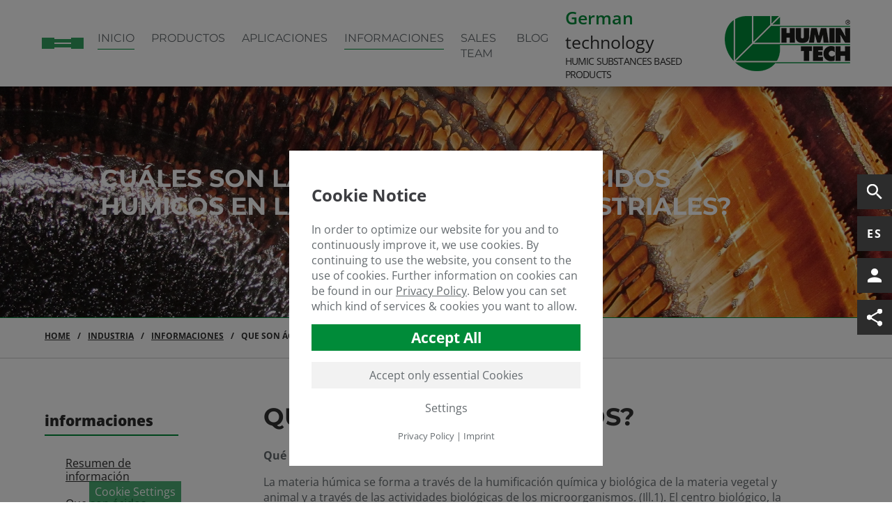

--- FILE ---
content_type: text/html; charset=utf-8
request_url: https://www.humintech.com/es/industria/informaciones/que-son-acidos-humicos
body_size: 18690
content:
<!DOCTYPE html>
<html lang="es">
<head>

<meta charset="utf-8">
<!-- 
	This website is powered by TYPO3 - inspiring people to share!
	TYPO3 is a free open source Content Management Framework initially created by Kasper Skaarhoj and licensed under GNU/GPL.
	TYPO3 is copyright 1998-2026 of Kasper Skaarhoj. Extensions are copyright of their respective owners.
	Information and contribution at https://typo3.org/
-->



<title>Que son ácidos húmicos? - HUMINTECH</title>
<meta name="generator" content="TYPO3 CMS" />
<meta name="description" content="Las sustancias húmicas son producidas por la humificación química y biológica de sustancias vegetales y animales y por las actividades biológicas de los microorganismos. El centro biológico, la mayor parte de las sustancias húmicas naturales, son los ácidos húmicos, que contienen ácidos húmicos y ácido fúlvico.

En comparación con otros productos orgánicos, la Leonardita es muy rica en ácidos húmicos. La diferencia entre Leonardita y otras fuentes de ácido húmico radica en el hecho de que la Leonardita es extremadamente bioactiva debido a su estructura molecular. Medido en términos de contenido de ácido húmico, un litro de Liqhumus (concentrado líquido) corresponde a 7-8 toneladas de estiércol líquido orgánico.

Las aplicaciones típicas de los ácidos húmicos en la industria son la licuefacción de fluidos de perforación de arcilla viscosa o el taponamiento de mezclas de cemento. También se utilizan en cosméticos debido a sus propiedades amortiguadoras, absorbentes, antimicrobianas y quelantes.
" />
<meta name="viewport" content="width=device-width, initial-scale=1.0" />
<meta name="robots" content="INDEX,FOLLOW" />
<meta name="keywords" content="química biológica humificación vegetal actividades animales microorganismos fracción central ácidos húmicos plantas fúlvicas nutrientes del suelo vitaminas oligoelementos oligoelementos moléculas complejas suelos turbas turbas océanos fuente sedimentación lignito oxidación grupos carboxílicos humificación bioactivos Liqhumus Powhumus aplicación industria tintura envoltura cartón papel sales alcalinas densidad de pulpa firmeza firmeza firmeza punzonamiento resistencia resistencia punzonamiento recorte arcilla viscosa reológica perforación taponamiento cemento endurecimiento inhibidores Cosméticos amortiguación absorbente antimicrobiano quelatación" />
<meta name="twitter:card" content="summary" />

<link rel="stylesheet" href="/typo3temp/assets/compressed/merged-b4468e22bf0a22c4fde8cf7d472d3478-min.css.gzip?1768692764" media="all">

<link rel="stylesheet" href="/typo3temp/assets/compressed/merged-cef04f2abdfec5f2f4976b683911ad78-min.css.gzip?1768692764" media="all">




<script src="/typo3temp/assets/compressed/merged-871efea92e84860235656902310341ad-min.js.gzip?1768692764"></script>



            <!--[if lt IE 9]> <script src="//html5shim.googlecode.com/svn/trunk/html5.js"></script><![endif]-->
            <link rel="apple-touch-icon" sizes="180x180" href="/typo3conf/ext/da_humintech/Resources/Public/img/favicon/apple-touch-icon.png">
            <link rel="icon" type="image/png" sizes="32x32" href="/typo3conf/ext/da_humintech/Resources/Public/img/favicon/favicon-32x32.png">
            <link rel="icon" type="image/png" sizes="16x16" href="/typo3conf/ext/da_humintech/Resources/Public/img/favicon/favicon-16x16.png">
            <link rel="manifest" href="/typo3conf/ext/da_humintech/Resources/Public/img/favicon/site.webmanifest">
            <link rel="mask-icon" href="/typo3conf/ext/da_humintech/Resources/Public/img/favicon/safari-pinned-tab.svg" color="#5bbad5">
            <link rel="shortcut icon" href="/typo3conf/ext/da_humintech/Resources/Public/img/favicon/favicon.ico">
            <meta name="msapplication-TileColor" content="#ffffff">
            <meta name="msapplication-config" content="/typo3conf/ext/da_humintech/Resources/Public/img/favicon/browserconfig.xml">
            <meta name="theme-color" content="#ffffff">
            <script type="text/javascript">
             if(/MSIE \d|Trident.*rv:/.test(navigator.userAgent))
             document.write('<script src="/typo3conf/ext/da_humintech/Resources/Public/js/ieonly.js"><\/script>');
            </script>
            <!-- Global site tag (gtag.js) - Google Analytics -->
<link rel="canonical" href="https://www.humintech.com/es/industria/informaciones/que-son-acidos-humicos"/>

<link rel="alternate" hreflang="en" href="https://www.humintech.com/industry/information/what-are-humic-acids"/>
<link rel="alternate" hreflang="de" href="https://www.humintech.com/de/industrie/informationen/was-sind-huminsaeuren"/>
<link rel="alternate" hreflang="es" href="https://www.humintech.com/es/industria/informaciones/que-son-acidos-humicos"/>
<link rel="alternate" hreflang="x-default" href="https://www.humintech.com/industry/information/what-are-humic-acids"/>
</head>
<body id="page_559" class="btn_nav logo-right header-background-light header-fix show-footer">
<header class=""> 
    <div class="header">
        <!-- Search Box over Header START -->
        <div class="suche" id="search-panel" hidden inert>
            
		<!--  lib.searchbox [begin] -->
			<div class="indexedsearchbox"><form action="/es/resultados-de-la-busqueda?tx_indexedsearch_pi2%5Baction%5D=search&amp;tx_indexedsearch_pi2%5Bcontroller%5D=Search" method="post" class="indexedsearch" aria-label="Búsqueda"><input name="tx_indexedsearch_pi2[search][sword]" value="" class="searchbox-sword" type="text" placeholder=". . ."/><input name="tx_indexedsearch_pi2[search][submitButton]" value="Search" type="hidden" /><button name="search" class="searchbox-button" type="submit"><i class="material-icons">search</i></button></form></div>
		<!--  lib.searchbox [end] -->
			
            <button class="close" aria-labelledby="close_button_label">
                <span id="close_button_label" class="sr-only">Cerrar búsqueda</span>
                <i class="material-icons">close</i>
            </button>
        </div>
        <!-- Search box over Header ENDE -->
        <div class="main-header">
            <div class="inner-wrap">
                <div class="mobile-nav">
                    <button class="toggle-nav-btn" aria-controls="main-slide-nav" aria-expanded="false" aria-haspopup="true" aria-label="Abrir navegación principal" title="Abrir navegación principal">
                        <div class="nav-img-open menu-open"></div>
                        <div class="nav-img-close menu-close"></div>
                        <!--Menu-->
                    </button>
                    <nav id="main-slide-nav" class="toggle-nav main-nav" aria-label="Navegación principal" hidden inert>
                        <div class="main-nav-inner-wrap"><ul class="nav-list level-1 link-1"><li class="nav-list-item categoryTitle"></li><li class="nav-list-item link-573 active level-open"><span class="nav-list-item-category"><a href="/es/" title="Inicio" class="nav-list-item-link">Inicio</a></span></li><li class="nav-list-item link-247 activesub hasSub"><span class="nav-list-item-category"><a href="/es/humintech/empresa" title="Humintech" class="nav-list-item-link"><span class="nav-list-item-link-text">Humintech</span><span class="dropdown icon"><svg xmlns="http://www.w3.org/2000/svg" height="24px" viewBox="0 -960 960 960" width="24px" fill="currentColor"><path d="M504-480 320-664l56-56 240 240-240 240-56-56 184-184Z"/></svg></span></a></span><ul class="nav-list level-2"><li class="leveltitle"><a href="/es/humintech/empresa" class="nav-list-item-link leveltitle">Empresa</a></li><li class="nav-list-item link-357 hasSub"><span class="nav-list-item-category"><a href="/es/humintech/empresa" title="Empresa" class="nav-list-item-link"><span class="nav-list-item-link-text">Empresa</span><span class="dropdown icon"><svg xmlns="http://www.w3.org/2000/svg" height="24px" viewBox="0 -960 960 960" width="24px" fill="currentColor"><path d="M504-480 320-664l56-56 240 240-240 240-56-56 184-184Z"/></svg></span></a></span><ul class="nav-list level-3"><li class="leveltitle"><a href="/es/humintech/empresa" class="nav-list-item-link leveltitle">Empresa</a></li><li class="nav-list-item link-1429"><span class="nav-list-item-category"><a href="/es/humintech/empresa/historia" title="Historia" class="nav-list-item-link">Historia</a></span></li><li class="nav-list-item link-1350"><span class="nav-list-item-category"><a href="/es/humintech/empresa/el-equipo" title="El equipo" class="nav-list-item-link">El equipo</a></span></li><li class="nav-list-item link-393"><span class="nav-list-item-category"><a href="/es/humintech/empresa/premios" title="Premios" class="nav-list-item-link">Premios</a></span></li><li class="nav-list-item link-401"><span class="nav-list-item-category"><a href="/es/humintech/empresa/registros" title="Registros" class="nav-list-item-link">Registros</a></span></li><li class="nav-list-item link-402"><span class="nav-list-item-category"><a href="/es/humintech/empresa/membresias" title="Membresias" class="nav-list-item-link">Membresias</a></span></li><li class="nav-list-item link-403"><span class="nav-list-item-category"><a href="/es/humintech/empresa/compromiso" title="Compromiso" class="nav-list-item-link">Compromiso</a></span></li><li class="nav-list-item link-570"><span class="nav-list-item-category"><a href="/es/humintech/empresa/galeria-de-videos" title="Galería de videos" class="nav-list-item-link">Galería de videos</a></span></li><li class="nav-list-item link-1687 end"><span class="nav-list-item-category"><a href="/es/humintech/empresa/galeria-de-arte" title="Galería de arte" class="nav-list-item-link">Galería de arte</a></span></li></ul></li><li class="nav-list-item link-394 hasSub"><span class="nav-list-item-category"><a href="/es/humintech/carrera/las-vacantes" title="Carrera" class="nav-list-item-link"><span class="nav-list-item-link-text">Carrera</span><span class="dropdown icon"><svg xmlns="http://www.w3.org/2000/svg" height="24px" viewBox="0 -960 960 960" width="24px" fill="currentColor"><path d="M504-480 320-664l56-56 240 240-240 240-56-56 184-184Z"/></svg></span></a></span><ul class="nav-list level-3"><li class="leveltitle"><a href="/es/humintech/carrera/las-vacantes" class="nav-list-item-link leveltitle">Las Vacantes</a></li><li class="nav-list-item link-404"><span class="nav-list-item-category"><a href="/es/humintech/carrera/las-vacantes" title="Las Vacantes" class="nav-list-item-link">Las Vacantes</a></span></li><li class="nav-list-item link-396"><span class="nav-list-item-category"><a href="/es/humintech/carrera/formacion-profesional" title="Formación Profesional" class="nav-list-item-link">Formación Profesional</a></span></li><li class="nav-list-item link-406 end"><span class="nav-list-item-category"><a href="/es/humintech/carrera/practicas" title="Prácticas" class="nav-list-item-link">Prácticas</a></span></li></ul></li><li class="nav-list-item link-397 end"><span class="nav-list-item-category"><a href="/es/humintech/investigacion-desarrollo" title="Investigación &amp; Desarrollo" class="nav-list-item-link">Investigación & Desarrollo</a></span></li></ul></li><li class="nav-list-item link-243 activesub hasSub"><span class="nav-list-item-category"><a href="/es/agricultura" title="Agricultura" class="nav-list-item-link"><span class="nav-list-item-link-text">Agricultura</span><span class="dropdown icon"><svg xmlns="http://www.w3.org/2000/svg" height="24px" viewBox="0 -960 960 960" width="24px" fill="currentColor"><path d="M504-480 320-664l56-56 240 240-240 240-56-56 184-184Z"/></svg></span></a></span><ul class="nav-list level-2"><li class="leveltitle"><a href="/es/agricultura" class="nav-list-item-link leveltitle">Agricultura</a></li><li class="nav-list-item link-248 short"><span class="nav-list-item-category"><a href="/es/agricultura" title="Inicio" class="nav-list-item-link">Inicio</a></span></li><li class="nav-list-item link-249 hasSub"><span class="nav-list-item-category"><a href="/es/agricultura/productos/inicio" title="Productos" class="nav-list-item-link"><span class="nav-list-item-link-text">Productos</span><span class="dropdown icon"><svg xmlns="http://www.w3.org/2000/svg" height="24px" viewBox="0 -960 960 960" width="24px" fill="currentColor"><path d="M504-480 320-664l56-56 240 240-240 240-56-56 184-184Z"/></svg></span></a></span><ul class="nav-list level-3"><li class="leveltitle"><a href="/es/agricultura/productos/inicio" class="nav-list-item-link leveltitle">Inicio</a></li><li class="nav-list-item link-2296"><span class="nav-list-item-category"><a href="/es/agricultura/productos/inicio" title="Inicio" class="nav-list-item-link">Inicio</a></span></li><li class="nav-list-item link-343 short"><span class="nav-list-item-category"><a href="/es/agricultura/productos/perlhumus-granules" title="Granulados Productos" class="nav-list-item-link">Granulados Productos</a></span></li><li class="nav-list-item link-347"><span class="nav-list-item-category"><a href="/es/agricultura/productos/perlhumus-granules" title="PERLHUMUS Granules" class="nav-list-item-link">PERLHUMUS Granules</a></span></li><li class="nav-list-item link-344 short"><span class="nav-list-item-category"><a href="/es/agricultura/productos/powhumus-wsg-85" title="Productos solubles en aqua" class="nav-list-item-link">Productos solubles en aqua</a></span></li><li class="nav-list-item link-310"><span class="nav-list-item-category"><a href="/es/agricultura/productos/powhumus-wsg-85" title="POWHUMUS WSG 85" class="nav-list-item-link">POWHUMUS WSG 85</a></span></li><li class="nav-list-item link-346"><span class="nav-list-item-category"><a href="/es/agricultura/productos/humagra-npk-6-0-10-ha-wsg" title="HUMAGRA NPK 6-0-10 + HUMIC ACIDS" class="nav-list-item-link">HUMAGRA NPK 6-0-10 + HUMIC ACIDS</a></span></li><li class="nav-list-item link-348"><span class="nav-list-item-category"><a href="/es/agricultura/productos/humiron-fe-wsp" title="HUMIRON Fe WSP" class="nav-list-item-link">HUMIRON Fe WSP</a></span></li><li class="nav-list-item link-349"><span class="nav-list-item-category"><a href="/es/agricultura/productos/humiron-mix-wsp" title="HUMIRON Mix WSP" class="nav-list-item-link">HUMIRON Mix WSP</a></span></li><li class="nav-list-item link-352"><span class="nav-list-item-category"><a href="/es/agricultura/productos/biohealth-th-wsg" title="BioHealth TH WSG" class="nav-list-item-link">BioHealth TH WSG</a></span></li><li class="nav-list-item link-353"><span class="nav-list-item-category"><a href="/es/agricultura/productos/biohealth-bs-wsg" title="BioHealth BS WSG" class="nav-list-item-link">BioHealth BS WSG</a></span></li><li class="nav-list-item link-354"><span class="nav-list-item-category"><a href="/es/agricultura/productos/biohealth-th-bs-wsg" title="BioHealth TH BS WSG" class="nav-list-item-link">BioHealth TH BS WSG</a></span></li><li class="nav-list-item link-1547"><span class="nav-list-item-category"><a href="/es/agricultura/productos/fulvital-wsp-80" title="FULVITAL WSP 80" class="nav-list-item-link">FULVITAL WSP 80</a></span></li><li class="nav-list-item link-355"><span class="nav-list-item-category"><a href="/es/agricultura/productos/fulvital-plus-wsp" title="FULVITAL Plus WSP" class="nav-list-item-link">FULVITAL Plus WSP</a></span></li><li class="nav-list-item link-356"><span class="nav-list-item-category"><a href="/es/agricultura/productos/amino-power-wsp" title="AMINO POWER WSP" class="nav-list-item-link">AMINO POWER WSP</a></span></li><li class="nav-list-item link-345 short"><span class="nav-list-item-category"><a href="/es/agricultura/productos/liqhumus-liquid-18" title="Productos Líquidos" class="nav-list-item-link">Productos Líquidos</a></span></li><li class="nav-list-item link-360"><span class="nav-list-item-category"><a href="/es/agricultura/productos/liqhumus-liquid-18" title="LIQHUMUS Liquid 18" class="nav-list-item-link">LIQHUMUS Liquid 18</a></span></li><li class="nav-list-item link-2346"><span class="nav-list-item-category"><a href="/es/agricultura/productos/blackpower-liquid" title="BLACKPOWER Liquid" class="nav-list-item-link">BLACKPOWER Liquid</a></span></li><li class="nav-list-item link-361"><span class="nav-list-item-category"><a href="/es/agricultura/productos/hs-300bio-basic" title="HS-300BIO BASIC" class="nav-list-item-link">HS-300BIO BASIC</a></span></li><li class="nav-list-item link-362"><span class="nav-list-item-category"><a href="/es/agricultura/productos/fulvagra-liquid-25" title="FULVAGRA Liquid 25" class="nav-list-item-link">FULVAGRA Liquid 25</a></span></li><li class="nav-list-item link-363"><span class="nav-list-item-category"><a href="/es/agricultura/productos/humicraft-liquid" title="HUMICRAFT Liquid" class="nav-list-item-link">HUMICRAFT Liquid</a></span></li><li class="nav-list-item link-364"><span class="nav-list-item-category"><a href="/es/agricultura/productos/humiron-fe-liquid" title="HUMIRON Fe Liquid" class="nav-list-item-link">HUMIRON Fe Liquid</a></span></li><li class="nav-list-item link-365"><span class="nav-list-item-category"><a href="/es/agricultura/productos/humagra-npk-10-0-3-humic-acids" title="HUMAGRA NPK 10-0-3 + HUMIC ACIDS" class="nav-list-item-link">HUMAGRA NPK 10-0-3 + HUMIC ACIDS</a></span></li><li class="nav-list-item link-366"><span class="nav-list-item-category"><a href="/es/agricultura/productos/huminseed-liquid" title="HUMINSEED Liquid" class="nav-list-item-link">HUMINSEED Liquid</a></span></li><li class="nav-list-item link-367"><span class="nav-list-item-category"><a href="/es/agricultura/productos/fulvital-plus-liquid" title="FULVITAL Plus Liquid" class="nav-list-item-link">FULVITAL Plus Liquid</a></span></li><li class="nav-list-item link-368"><span class="nav-list-item-category"><a href="/es/agricultura/productos/amino-power-plus-liquid" title="AMINO POWER Plus Liquid" class="nav-list-item-link">AMINO POWER Plus Liquid</a></span></li><li class="nav-list-item link-369"><span class="nav-list-item-category"><a href="/es/agricultura/productos/amino-power-liquid-50" title="AMINO POWER Liquid 50" class="nav-list-item-link">AMINO POWER Liquid 50</a></span></li><li class="nav-list-item link-2205"><span class="nav-list-item-category"><a href="/es/agricultura/productos/microsense-swift" title="MICROSENSE Swift" class="nav-list-item-link">MICROSENSE Swift</a></span></li><li class="nav-list-item link-2208"><span class="nav-list-item-category"><a href="/es/agricultura/productos/microsense-bloom" title="MICROSENSE Bloom" class="nav-list-item-link">MICROSENSE Bloom</a></span></li><li class="nav-list-item link-2209"><span class="nav-list-item-category"><a href="/es/agricultura/productos/microsense-ca-b" title="MICROSENSE Ca &amp; B" class="nav-list-item-link">MICROSENSE Ca & B</a></span></li><li class="nav-list-item link-2575"><span class="nav-list-item-category"><a href="/es/agricultura/productos/microsense-root" title="MICROSENSE Root" class="nav-list-item-link">MICROSENSE Root</a></span></li><li class="nav-list-item link-2212 end"><span class="nav-list-item-category"><a href="/es/agricultura/productos/microsense-prime" title="MICROSENSE Prime" class="nav-list-item-link">MICROSENSE Prime</a></span></li></ul></li><li class="nav-list-item link-1928"><span class="nav-list-item-category"><a href="/es/agricultura/aplicacion-de-la-hoja" title="Aplicación de la hoja" class="nav-list-item-link">Aplicación de la hoja</a></span></li><li class="nav-list-item link-1923"><span class="nav-list-item-category"><a href="/es/agricultura/aplicacion-en-el-suelo" title="Aplicación en el suelo" class="nav-list-item-link">Aplicación en el suelo</a></span></li><li class="nav-list-item link-1924"><span class="nav-list-item-category"><a href="/es/agricultura/tratamiento-de-las-semillas" title="Tratamiento de las semillas" class="nav-list-item-link">Tratamiento de las semillas</a></span></li><li class="nav-list-item link-1925"><span class="nav-list-item-category"><a href="/es/agricultura/la-agricultura-ecologica" title="La agricultura ecológica" class="nav-list-item-link">La agricultura ecológica</a></span></li><li class="nav-list-item link-250 hasSub"><span class="nav-list-item-category"><a href="/es/agricultura/resumen-de-aplicaciones" title="Aplicaciones" class="nav-list-item-link"><span class="nav-list-item-link-text">Aplicaciones</span><span class="dropdown icon"><svg xmlns="http://www.w3.org/2000/svg" height="24px" viewBox="0 -960 960 960" width="24px" fill="currentColor"><path d="M504-480 320-664l56-56 240 240-240 240-56-56 184-184Z"/></svg></span></a></span><ul class="nav-list level-3"><li class="leveltitle"><a href="/es/agricultura/resumen-de-aplicaciones" class="nav-list-item-link leveltitle">Resumen de aplicaciones</a></li><li class="nav-list-item link-311"><span class="nav-list-item-category"><a href="/es/agricultura/aplicaciones/horticultura-bajo-invernadero" title="Horticultura &amp; Invernaderos" class="nav-list-item-link">Horticultura & Invernaderos</a></span></li><li class="nav-list-item link-370"><span class="nav-list-item-category"><a href="/es/agricultura/aplicaciones/hidroponia" title="Hidroponía" class="nav-list-item-link">Hidroponía</a></span></li><li class="nav-list-item link-371"><span class="nav-list-item-category"><a href="/es/agricultura/aplicaciones/cespedes-pastizales" title="Céspedes &amp; Pastizales" class="nav-list-item-link">Céspedes & Pastizales</a></span></li><li class="nav-list-item link-372"><span class="nav-list-item-category"><a href="/es/agricultura/aplicaciones/cultivos-al-aire-libre" title="Cultivos al aire libre" class="nav-list-item-link">Cultivos al aire libre</a></span></li><li class="nav-list-item link-373"><span class="nav-list-item-category"><a href="/es/agricultura/aplicaciones/frutales" title="Frutales" class="nav-list-item-link">Frutales</a></span></li><li class="nav-list-item link-374"><span class="nav-list-item-category"><a href="/es/agricultura/aplicaciones/plantas-ornamentales-flores" title="Plantas ornamentales &amp; Flores" class="nav-list-item-link">Plantas ornamentales & Flores</a></span></li><li class="nav-list-item link-375"><span class="nav-list-item-category"><a href="/es/agricultura/aplicaciones/vinedos" title="Viñedos" class="nav-list-item-link">Viñedos</a></span></li><li class="nav-list-item link-376 end"><span class="nav-list-item-category"><a href="/es/agricultura/aplicaciones/tratamiento-de-semillas" title="Tratamiento de semillas" class="nav-list-item-link">Tratamiento de semillas</a></span></li></ul></li><li class="nav-list-item link-251 hasSub"><span class="nav-list-item-category"><a href="/es/agricultura/resumen-de-informacion" title="Informaciones" class="nav-list-item-link"><span class="nav-list-item-link-text">Informaciones</span><span class="dropdown icon"><svg xmlns="http://www.w3.org/2000/svg" height="24px" viewBox="0 -960 960 960" width="24px" fill="currentColor"><path d="M504-480 320-664l56-56 240 240-240 240-56-56 184-184Z"/></svg></span></a></span><ul class="nav-list level-3"><li class="leveltitle"><a href="/es/agricultura/resumen-de-informacion" class="nav-list-item-link leveltitle">Resumen de información</a></li><li class="nav-list-item link-407"><span class="nav-list-item-category"><a href="/es/agricultura/informaciones/que-son-los-acidos-humicos" title="Que son los ácidos húmicos?" class="nav-list-item-link">Que son los ácidos húmicos?</a></span></li><li class="nav-list-item link-2129"><span class="nav-list-item-category"><a href="/es/agricultura/informaciones/que-son-los-sustancias-humicas" title="Qué son los sustancias húmicas?" class="nav-list-item-link">Qué son los sustancias húmicas?</a></span></li><li class="nav-list-item link-2132"><span class="nav-list-item-category"><a href="/es/agricultura/informaciones/que-son-los-bioestimulantes" title="Qué son los bioestimulantes?" class="nav-list-item-link">Qué son los bioestimulantes?</a></span></li><li class="nav-list-item link-1763"><span class="nav-list-item-category"><a href="/es/agricultura/informaciones/que-es-la-leonardita-1" title="Qué es la Leonardita?" class="nav-list-item-link">Qué es la Leonardita?</a></span></li><li class="nav-list-item link-2120"><span class="nav-list-item-category"><a href="/es/agricultura/informaciones/almacenamiento-de-co2" title="Almacenamiento de CO2" class="nav-list-item-link">Almacenamiento de CO2</a></span></li><li class="nav-list-item link-408"><span class="nav-list-item-category"><a href="/es/agricultura/informaciones/reach" title="Reach" class="nav-list-item-link">Reach</a></span></li><li class="nav-list-item link-1360"><span class="nav-list-item-category"><a href="/es/agricultura/informaciones/control-de-calidad" title="Control de calidad" class="nav-list-item-link">Control de calidad</a></span></li><li class="nav-list-item link-409"><span class="nav-list-item-category"><a href="/es/agricultura/informaciones/productos-imitados" title="Productos Imitados" class="nav-list-item-link">Productos Imitados</a></span></li><li class="nav-list-item link-410"><span class="nav-list-item-category"><a href="/es/agricultura/informaciones/articulos" title="Artículos" class="nav-list-item-link">Artículos</a></span></li><li class="nav-list-item link-316 end"><span class="nav-list-item-category"><a href="/es/agricultura/informaciones/ppff" title="PP.FF" class="nav-list-item-link">PP.FF</a></span></li></ul></li><li class="nav-list-item link-501"><span class="nav-list-item-category"><a href="/es/agricultura/sales-team" title="Sales Team" class="nav-list-item-link">Sales Team</a></span></li><li class="nav-list-item link-802 hasSub end"><span class="nav-list-item-category"><a href="/es/agricultura/blog" title="Blog" class="nav-list-item-link"><span class="nav-list-item-link-text">Blog</span><span class="dropdown icon"><svg xmlns="http://www.w3.org/2000/svg" height="24px" viewBox="0 -960 960 960" width="24px" fill="currentColor"><path d="M504-480 320-664l56-56 240 240-240 240-56-56 184-184Z"/></svg></span></a></span><ul class="nav-list level-3"><li class="leveltitle"><a href="/es/agricultura/blog" class="nav-list-item-link leveltitle">Blog</a></li><li class="nav-list-item link-2664"><span class="nav-list-item-category"><a href="/es/agricultura/blog/sustancias-humicas-para-la-estabilizacion-del-suelo-y-la-gestion-de-nutrientes-en-la-region-del-golfo" title="Sustancias húmicas para la estabilización del suelo y la gestión de nutrientes en la región del Golfo" class="nav-list-item-link">Sustancias húmicas para la estabilización del suelo y la gestión de nutrientes en la región del Golfo</a></span></li><li class="nav-list-item link-2643"><span class="nav-list-item-category"><a href="/es/agricultura/blog/cultivo-de-tomates-con-acidos-humicos-el-arma-secreta-para-obtener-frutos-jugosos-y-saludables" title="Cultivo de tomates con ácidos húmicos: el arma secreta para obtener frutos jugosos y saludables" class="nav-list-item-link">Cultivo de tomates con ácidos húmicos: el arma secreta para obtener frutos jugosos y saludables</a></span></li><li class="nav-list-item link-2618"><span class="nav-list-item-category"><a href="/es/agricultura/blog/que-semillas-planta-el-agricultor-en-abril" title="¿Qué semillas planta el agricultor en abril?" class="nav-list-item-link">¿Qué semillas planta el agricultor en abril?</a></span></li><li class="nav-list-item link-2612"><span class="nav-list-item-category"><a href="/es/agricultura/blog/muestras-de-suelo-un-paso-importante-para-la-agricultura-sostenible" title="Muestras de suelo: Un paso importante para la agricultura sostenible" class="nav-list-item-link">Muestras de suelo: Un paso importante para la agricultura sostenible</a></span></li><li class="nav-list-item link-2593"><span class="nav-list-item-category"><a href="/es/agricultura/blog/acidos-humicos-un-termino-cada-vez-mas-importante-en-la-agricultura" title="Ácidos húmicos: un término cada vez más importante en la agricultura" class="nav-list-item-link">Ácidos húmicos: un término cada vez más importante en la agricultura</a></span></li><li class="nav-list-item link-2584"><span class="nav-list-item-category"><a href="/es/agricultura/blog/girasoles-los-gigantes-de-la-flora" title="Girasoles-los gigantes de la flora" class="nav-list-item-link">Girasoles-los gigantes de la flora</a></span></li><li class="nav-list-item link-2566"><span class="nav-list-item-category"><a href="/es/agricultura/blog/el-fascinante-mundo-de-las-calabazas" title="El fascinante mundo de las calabazas" class="nav-list-item-link">El fascinante mundo de las calabazas</a></span></li><li class="nav-list-item link-2552"><span class="nav-list-item-category"><a href="/es/agricultura/blog/gestion-del-ph-con-acidos-humicos-ii" title="Gestión del pH con ácidos húmicos II" class="nav-list-item-link">Gestión del pH con ácidos húmicos II</a></span></li><li class="nav-list-item link-2527"><span class="nav-list-item-category"><a href="/es/agricultura/blog/presentacion-humicraft" title="Presentación: Humicraft" class="nav-list-item-link">Presentación: Humicraft</a></span></li><li class="nav-list-item link-2524"><span class="nav-list-item-category"><a href="/es/agricultura/blog/sustancias-humicas-para-mejorar-la-cosecha-de-patatas" title="Sustancias húmicas para mejorar la cosecha de patatas" class="nav-list-item-link">Sustancias húmicas para mejorar la cosecha de patatas</a></span></li><li class="nav-list-item link-2521"><span class="nav-list-item-category"><a href="/es/agricultura/blog/emisiones-y-que-hacer-al-respecto" title="Emisiones y qué hacer al respecto" class="nav-list-item-link">Emisiones y qué hacer al respecto</a></span></li><li class="nav-list-item link-2487"><span class="nav-list-item-category"><a href="/es/agricultura/blog/el-impacto-de-la-agricultura-regenerativa-en-la-salud-humana" title="El impacto de la agricultura regenerativa en la salud humana" class="nav-list-item-link">El impacto de la agricultura regenerativa en la salud humana</a></span></li><li class="nav-list-item link-2447"><span class="nav-list-item-category"><a href="/es/agricultura/blog/tratamiento-de-semillas-con-acidos-humicos" title="Tratamiento de semillas con ácidos húmicos" class="nav-list-item-link">Tratamiento de semillas con ácidos húmicos</a></span></li><li class="nav-list-item link-2421"><span class="nav-list-item-category"><a href="/es/agricultura/blog/los-3-beneficios-de-combinar-mantillo-de-paja-con-acidos-humicos" title="Los 3 beneficios de combinar mantillo de paja con ácidos húmicos" class="nav-list-item-link">Los 3 beneficios de combinar mantillo de paja con ácidos húmicos</a></span></li><li class="nav-list-item link-2382"><span class="nav-list-item-category"><a href="/es/agricultura/blog/cultivar-los-mejores-tomates-pt-2" title="Cultivar los mejores tomates - pt. 2" class="nav-list-item-link">Cultivar los mejores tomates - pt. 2</a></span></li><li class="nav-list-item link-2367"><span class="nav-list-item-category"><a href="/es/agricultura/blog/mejorar-suelos-arenosos-limos-margas-con-sustancias-humicas" title="Mejorar suelos arenosos limos margas con sustancias humicas" class="nav-list-item-link">Mejorar suelos arenosos limos margas con sustancias humicas</a></span></li><li class="nav-list-item link-2361"><span class="nav-list-item-category"><a href="/es/agricultura/blog/cuidar-mas-el-suelo-asegura-rendimientos-tambien-para-8000-millones-de-personas" title="&quot;Cuidar más el suelo asegura rendimientos, también para 8.000 millones de personas&quot;." class="nav-list-item-link">"Cuidar más el suelo asegura rendimientos, también para 8.000 millones de personas".</a></span></li><li class="nav-list-item link-2355"><span class="nav-list-item-category"><a href="/es/agricultura/blog/como-se-puede-determinar-el-tipo-y-la-calidad-de-una-muestra-de-suelo" title="¿Cómo se puede determinar el tipo y la calidad de una muestra de suelo?" class="nav-list-item-link">¿Cómo se puede determinar el tipo y la calidad de una muestra de suelo?</a></span></li><li class="nav-list-item link-2343"><span class="nav-list-item-category"><a href="/es/agricultura/blog/fertilizacion-de-primavera-en-cultivos-de-cereales-como-evitar-la-lixiviacion-de-nutrientes" title="Fertilización de primavera en cultivos de cereales: ¿cómo evitar la lixiviación de nutrientes?" class="nav-list-item-link">Fertilización de primavera en cultivos de cereales: ¿cómo evitar la lixiviación de nutrientes?</a></span></li><li class="nav-list-item link-2332"><span class="nav-list-item-category"><a href="/es/agricultura/blog/que-hace-realmente-meli-bees" title="¿Qué hace realmente Meli Bees?" class="nav-list-item-link">¿Qué hace realmente Meli Bees?</a></span></li><li class="nav-list-item link-2323"><span class="nav-list-item-category"><a href="/es/agricultura/blog/recursos-de-aprendizaje-para-la-agricultura-regenerativa-en-europa-y-en-todo-el-mundo" title="Recursos de aprendizaje para la agricultura regenerativa - en Europa y en todo el mundo" class="nav-list-item-link">Recursos de aprendizaje para la agricultura regenerativa - en Europa y en todo el mundo</a></span></li><li class="nav-list-item link-2320"><span class="nav-list-item-category"><a href="/es/agricultura/blog/aplicaciones-de-blockchain-para-la-agricultura-pros-y-contras" title="Aplicaciones de Blockchain para la agricultura - Pros y contras" class="nav-list-item-link">Aplicaciones de Blockchain para la agricultura - Pros y contras</a></span></li><li class="nav-list-item link-2239"><span class="nav-list-item-category"><a href="/es/agricultura/blog/agricultura-sintropica-el-giro-agricola-desde-la-raiz" title="Agricultura Sintrópica - El giro agrícola desde la raíz" class="nav-list-item-link">Agricultura Sintrópica - El giro agrícola desde la raíz</a></span></li><li class="nav-list-item link-2192"><span class="nav-list-item-category"><a href="/es/agricultura/blog/terra-better-sobre-los-peligros-de-la-descomposicion-anaerobica-y-como-la-fermentacion-aerobica-revitaliza-el-campo-a-largo-plazo" title="Terra Better - Sobre los peligros de la descomposición anaeróbica y cómo la fermentación aeróbica revitaliza el campo a largo plazo" class="nav-list-item-link">Terra Better - Sobre los peligros de la descomposición anaeróbica y cómo la fermentación aeróbica revitaliza el campo a largo plazo</a></span></li><li class="nav-list-item link-2187"><span class="nav-list-item-category"><a href="/es/agricultura/blog/11-preguntas-sobre-la-agricultura-urbana" title="11 preguntas sobre la agricultura urbana" class="nav-list-item-link">11 preguntas sobre la agricultura urbana</a></span></li><li class="nav-list-item link-2177"><span class="nav-list-item-category"><a href="/es/agricultura/blog/la-formacion-de-un-buen-suelo-cultivable" title="La formación de un buen suelo cultivable" class="nav-list-item-link">La formación de un buen suelo cultivable</a></span></li><li class="nav-list-item link-2142"><span class="nav-list-item-category"><a href="/es/agricultura/blog/desertificacion" title="Desertificación" class="nav-list-item-link">Desertificación</a></span></li><li class="nav-list-item link-2137"><span class="nav-list-item-category"><a href="/es/agricultura/blog/agricultura-integrada" title="Agricultura integrada" class="nav-list-item-link">Agricultura integrada</a></span></li><li class="nav-list-item link-2111"><span class="nav-list-item-category"><a href="/es/agricultura/blog/jardineria-con-turba-reducida" title="Jardinería con turba reducida" class="nav-list-item-link">Jardinería con turba reducida</a></span></li><li class="nav-list-item link-2106"><span class="nav-list-item-category"><a href="/es/agricultura/blog/un-trozo-de-la-historia-de-la-empresa" title="Un trozo de la historia de la empresa" class="nav-list-item-link">Un trozo de la historia de la empresa</a></span></li><li class="nav-list-item link-1918"><span class="nav-list-item-category"><a href="/es/agricultura/blog/la-degradacion-del-suelo-como-causa-del-hambre-y-la-huida-y-como-puede-evitarse" title="La degradación del suelo como causa del hambre y la huida, y cómo puede evitarse" class="nav-list-item-link">La degradación del suelo como causa del hambre y la huida, y cómo puede evitarse</a></span></li><li class="nav-list-item link-1897"><span class="nav-list-item-category"><a href="/es/agricultura/blog/de-humintech-para-el-mundo" title="De Humintech para el mundo" class="nav-list-item-link">De Humintech para el mundo</a></span></li><li class="nav-list-item link-1886"><span class="nav-list-item-category"><a href="/es/agricultura/blog/la-via-de-financiacion" title="La vía de financiación" class="nav-list-item-link">La vía de financiación</a></span></li><li class="nav-list-item link-1862"><span class="nav-list-item-category"><a href="/es/agricultura/blog/urban-food-security" title="Urban Food Security" class="nav-list-item-link">Urban Food Security</a></span></li><li class="nav-list-item link-1824"><span class="nav-list-item-category"><a href="/es/agricultura/blog/agricultura-ecologica-en-la-fertil-llanura-que-rodea-la-ciudad-de-takestan-en-iran" title="Agricultura ecológica en la fértil llanura que rodea la ciudad de Takestan, en Irán." class="nav-list-item-link">Agricultura ecológica en la fértil llanura que rodea la ciudad de Takestan, en Irán.</a></span></li><li class="nav-list-item link-1813"><span class="nav-list-item-category"><a href="/es/agricultura/blog/microorganismos-frente-a-verticillium-para-el-cultivo-del-lupulo" title="Microorganismos frente a Verticillium para el cultivo del lúpulo" class="nav-list-item-link">Microorganismos frente a Verticillium para el cultivo del lúpulo</a></span></li><li class="nav-list-item link-1807"><span class="nav-list-item-category"><a href="/es/agricultura/blog/por-que-la-mensurabilidad-es-esencial-para-la-agricultura-regenerativa" title="Por qué la mensurabilidad es esencial para la agricultura regenerativa" class="nav-list-item-link">Por qué la mensurabilidad es esencial para la agricultura regenerativa</a></span></li><li class="nav-list-item link-1781"><span class="nav-list-item-category"><a href="/es/agricultura/blog/el-granito-se-une-al-humus" title="El granito se une al humus" class="nav-list-item-link">El granito se une al humus</a></span></li><li class="nav-list-item link-1776"><span class="nav-list-item-category"><a href="/es/agricultura/blog/secretos-verde-oscuro-de-un-cesped-resistente" title="Secretos verde oscuro de un césped resistente" class="nav-list-item-link">Secretos verde oscuro de un césped resistente</a></span></li><li class="nav-list-item link-1771"><span class="nav-list-item-category"><a href="/es/agricultura/blog/aceitunas-y-camomila" title="Aceitunas y camomila" class="nav-list-item-link">Aceitunas y camomila</a></span></li><li class="nav-list-item link-1766"><span class="nav-list-item-category"><a href="/es/agricultura/blog/plantas-sin-suelo" title="Plantas sin suelo" class="nav-list-item-link">Plantas sin suelo</a></span></li><li class="nav-list-item link-1739"><span class="nav-list-item-category"><a href="/es/agricultura/blog/oxido-nitroso-lo-que-debe-saber-sobre-el" title="Óxido nitroso - Lo que debe saber sobre él" class="nav-list-item-link">Óxido nitroso - Lo que debe saber sobre él</a></span></li><li class="nav-list-item link-1459"><span class="nav-list-item-category"><a href="/es/agricultura/blog/biodiversidad-vivir-en-la-diversidad" title="Biodiversidad - Vivir en la diversidad" class="nav-list-item-link">Biodiversidad - Vivir en la diversidad</a></span></li><li class="nav-list-item link-1724"><span class="nav-list-item-category"><a href="/es/agricultura/blog/cultivar-lo-mejor-la-soja" title="Cultivar lo mejor... la soja" class="nav-list-item-link">Cultivar lo mejor... la soja</a></span></li><li class="nav-list-item link-1716"><span class="nav-list-item-category"><a href="/es/agricultura/blog/el-camino-hacia-la-tierra-fertil-humintech-en-america-latina" title="El camino hacia la tierra fértil - Humintech en América Latina" class="nav-list-item-link">El camino hacia la tierra fértil - Humintech en América Latina</a></span></li><li class="nav-list-item link-1706"><span class="nav-list-item-category"><a href="/es/agricultura/blog/balsamo-para-el-jardin" title="BÁLSAMO PARA EL JARDÍN" class="nav-list-item-link">BÁLSAMO PARA EL JARDÍN</a></span></li><li class="nav-list-item link-1679"><span class="nav-list-item-category"><a href="/es/agricultura/blog/puedes-oir-a-las-lombrices-comer" title="¿Puedes oír a las lombrices comer?" class="nav-list-item-link">¿Puedes oír a las lombrices comer?</a></span></li><li class="nav-list-item link-1668"><span class="nav-list-item-category"><a href="/es/agricultura/blog/con-el-ganado-contra-el-cambio-climatico-kuhproklima" title="Con el ganado contra el cambio climático - KUHproKLIMA" class="nav-list-item-link">Con el ganado contra el cambio climático - KUHproKLIMA</a></span></li><li class="nav-list-item link-1658"><span class="nav-list-item-category"><a href="/es/agricultura/blog/ultimo-refuerzo-de-nutrientes-para-el-otono" title="Último refuerzo de nutrientes para el otoño" class="nav-list-item-link">Último refuerzo de nutrientes para el otoño</a></span></li><li class="nav-list-item link-1653"><span class="nav-list-item-category"><a href="/es/agricultura/blog/acidos-humicos-contra-el-estres-termico-y-la-sequia" title="Ácidos húmicos contra el estrés térmico y la sequía" class="nav-list-item-link">Ácidos húmicos contra el estrés térmico y la sequía</a></span></li><li class="nav-list-item link-1648"><span class="nav-list-item-category"><a href="/es/agricultura/blog/impulso-para-un-follaje-exuberante" title="Impulso para un follaje exuberante" class="nav-list-item-link">Impulso para un follaje exuberante</a></span></li><li class="nav-list-item link-1645"><span class="nav-list-item-category"><a href="/es/agricultura/blog/suelo-de-loess-lo-que-el-viento-se-llevo" title="Suelo de loess - Lo que el viento se llevó" class="nav-list-item-link">Suelo de loess - Lo que el viento se llevó</a></span></li><li class="nav-list-item link-1634"><span class="nav-list-item-category"><a href="/es/agricultura/blog/lokalkauf-ev-mas-que-una-simple-ayuda-de-crisis-para-los-comerciantes-directos" title="Lokalkauf e.V. - Más que una simple ayuda de crisis para los comerciantes directos" class="nav-list-item-link">Lokalkauf e.V. - Más que una simple ayuda de crisis para los comerciantes directos</a></span></li><li class="nav-list-item link-1623"><span class="nav-list-item-category"><a href="/es/agricultura/blog/agua-el-elixir-de-la-vida" title="Agua, el elixir de la vida" class="nav-list-item-link">Agua, el elixir de la vida</a></span></li><li class="nav-list-item link-1618"><span class="nav-list-item-category"><a href="/es/agricultura/blog/el-lupulo-y-los-acidos-humicos" title="El lúpulo y los ácidos húmicos" class="nav-list-item-link">El lúpulo y los ácidos húmicos</a></span></li><li class="nav-list-item link-1613"><span class="nav-list-item-category"><a href="/es/agricultura/blog/para-no-perder-terreno" title="Para no perder terreno" class="nav-list-item-link">Para no perder terreno</a></span></li><li class="nav-list-item link-1608"><span class="nav-list-item-category"><a href="/es/agricultura/blog/kuhproklima-con-el-ganado-contra-el-cambio-climatico" title="KUHproKLIMA - Con el ganado contra el cambio climático" class="nav-list-item-link">KUHproKLIMA - Con el ganado contra el cambio climático</a></span></li><li class="nav-list-item link-1603"><span class="nav-list-item-category"><a href="/es/agricultura/blog/los-acidos-humicos-en-la-viticultura" title="Los ácidos húmicos en la viticultura" class="nav-list-item-link">Los ácidos húmicos en la viticultura</a></span></li><li class="nav-list-item link-1591"><span class="nav-list-item-category"><a href="/es/agricultura/blog/agricultura-participativa-parte-3" title="Agricultura participativa Parte 3" class="nav-list-item-link">Agricultura participativa Parte 3</a></span></li><li class="nav-list-item link-1585"><span class="nav-list-item-category"><a href="/es/agricultura/blog/agricultura-participativa-parte-2" title="Agricultura participativa Parte 2" class="nav-list-item-link">Agricultura participativa Parte 2</a></span></li><li class="nav-list-item link-1582"><span class="nav-list-item-category"><a href="/es/agricultura/blog/agricultura-participativa-parte-1" title="Agricultura participativa Parte 1" class="nav-list-item-link">Agricultura participativa Parte 1</a></span></li><li class="nav-list-item link-1576"><span class="nav-list-item-category"><a href="/es/agricultura/blog/cambio-climatico-y-suelo" title="Cambio climático y suelo" class="nav-list-item-link">Cambio climático y suelo</a></span></li><li class="nav-list-item link-1534"><span class="nav-list-item-category"><a href="/es/agricultura/blog/en-cuatro-pasos-hacia-la-granja-organica" title="En cuatro pasos hacia la granja orgánica" class="nav-list-item-link">En cuatro pasos hacia la granja orgánica</a></span></li><li class="nav-list-item link-1531"><span class="nav-list-item-category"><a href="/es/agricultura/blog/libertad-a-traves-del-crowdfarming" title="Libertad a través del Crowdfarming" class="nav-list-item-link">Libertad a través del Crowdfarming</a></span></li><li class="nav-list-item link-1528"><span class="nav-list-item-category"><a href="/es/agricultura/blog/fotovoltaica-o-fotosintesis" title="¿Fotovoltaica o fotosíntesis?" class="nav-list-item-link">¿Fotovoltaica o fotosíntesis?</a></span></li><li class="nav-list-item link-1525"><span class="nav-list-item-category"><a href="/es/agricultura/blog/venta-directa-tienda-online-y-caja-de-suscripcion" title="Venta directa: tienda online y caja de suscripción" class="nav-list-item-link">Venta directa: tienda online y caja de suscripción</a></span></li><li class="nav-list-item link-1509"><span class="nav-list-item-category"><a href="/es/agricultura/blog/la-proteccion-de-las-especies-necesita-praderas-magras" title="La protección de las especies necesita praderas magras" class="nav-list-item-link">La protección de las especies necesita praderas magras</a></span></li><li class="nav-list-item link-1506"><span class="nav-list-item-category"><a href="/es/agricultura/blog/mi-granja-mis-verduras-mi-tienda" title="Mi granja, mis verduras, mi tienda" class="nav-list-item-link">Mi granja, mis verduras, mi tienda</a></span></li><li class="nav-list-item link-1503"><span class="nav-list-item-category"><a href="/es/agricultura/blog/gestion-del-ph-con-acidos-humicos" title="Gestión del pH con ácidos húmicos" class="nav-list-item-link">Gestión del pH con ácidos húmicos</a></span></li><li class="nav-list-item link-1486"><span class="nav-list-item-category"><a href="/es/agricultura/blog/paludicultura-agricultura-con-vista-a-los-pantanos" title="Paludicultura – Agricultura con vista a los pantanos" class="nav-list-item-link">Paludicultura – Agricultura con vista a los pantanos</a></span></li><li class="nav-list-item link-1483"><span class="nav-list-item-category"><a href="/es/agricultura/blog/cultivando-las-mejores-patatas" title="Cultivando las mejores patatas" class="nav-list-item-link">Cultivando las mejores patatas</a></span></li><li class="nav-list-item link-1440"><span class="nav-list-item-category"><a href="/es/agricultura/blog/tu-eres-el-jefe-aqui" title="¡Tú eres el jefe aquí!" class="nav-list-item-link">¡Tú eres el jefe aquí!</a></span></li><li class="nav-list-item link-1437"><span class="nav-list-item-category"><a href="/es/agricultura/blog/proteccion-de-plantas-vs-control-de-plagas" title="Protección de plantas vs. control de plagas" class="nav-list-item-link">Protección de plantas vs. control de plagas</a></span></li><li class="nav-list-item link-1423"><span class="nav-list-item-category"><a href="/es/agricultura/blog/ayudando-a-la-agricultura-en-tiempos-de-covid-19" title="Ayudando a la agricultura en tiempos de COVID-19" class="nav-list-item-link">Ayudando a la agricultura en tiempos de COVID-19</a></span></li><li class="nav-list-item link-1415"><span class="nav-list-item-category"><a href="/es/agricultura/blog/estiercol-liquido-maldicion-o-bendicion" title="Estiércol líquido – ¿maldición o bendición?" class="nav-list-item-link">Estiércol líquido – ¿maldición o bendición?</a></span></li><li class="nav-list-item link-1412"><span class="nav-list-item-category"><a href="/es/agricultura/blog/fertilizacion-adecuada-con-acidos-humicos" title="Fertilización adecuada con ácidos húmicos" class="nav-list-item-link">Fertilización adecuada con ácidos húmicos</a></span></li><li class="nav-list-item link-1409"><span class="nav-list-item-category"><a href="/es/agricultura/blog/insectos-en-el-campo-ladrones-o-gendarmes" title="Insectos en el campo – ¿ladrones o gendarmes?" class="nav-list-item-link">Insectos en el campo – ¿ladrones o gendarmes?</a></span></li><li class="nav-list-item link-1383"><span class="nav-list-item-category"><a href="/es/agricultura/blog/con-el-humus-hacia-el-futuro" title="Con el humus hacia el futuro" class="nav-list-item-link">Con el humus hacia el futuro</a></span></li><li class="nav-list-item link-1378"><span class="nav-list-item-category"><a href="/es/agricultura/blog/bioestimulantes-mas-alla-de-los-fertilizantes-y-pesticidas" title="Bioestimulantes – más allá de los fertilizantes y pesticidas" class="nav-list-item-link">Bioestimulantes – más allá de los fertilizantes y pesticidas</a></span></li><li class="nav-list-item link-1353"><span class="nav-list-item-category"><a href="/es/agricultura/blog/mantener-los-rendimientos-con-menos-fertilizacion" title="Mantener los rendimientos con menos fertilización" class="nav-list-item-link">Mantener los rendimientos con menos fertilización</a></span></li><li class="nav-list-item link-1336"><span class="nav-list-item-category"><a href="/es/agricultura/blog/cultivando-los-mejores-tomates" title="Cultivando los mejores tomates" class="nav-list-item-link">Cultivando los mejores tomates</a></span></li><li class="nav-list-item link-1307"><span class="nav-list-item-category"><a href="/es/agricultura/blog/entre-bastidores-en-humintech-el-ano-en-cuestion" title="Entre bastidores en HUMINTECH – el año en cuestión" class="nav-list-item-link">Entre bastidores en HUMINTECH – el año en cuestión</a></span></li><li class="nav-list-item link-1284"><span class="nav-list-item-category"><a href="/es/agricultura/blog/bioestimulantes-para-combatir-las-perdidas-de-cultivos" title="Bioestimulantes para combatir las pérdidas de cultivos" class="nav-list-item-link">Bioestimulantes para combatir las pérdidas de cultivos</a></span></li><li class="nav-list-item link-1263"><span class="nav-list-item-category"><a href="/es/agricultura/blog/que-es-lo-que-hace-forestfinance-en-realidad" title="¿Qué es lo que hace ... ForestFinance en realidad?" class="nav-list-item-link">¿Qué es lo que hace ... ForestFinance en realidad?</a></span></li><li class="nav-list-item link-1260"><span class="nav-list-item-category"><a href="/es/agricultura/blog/oh-arbol-de-navidad-preservando-las-tradiciones-navidenas-con-acidos-humicos" title="Oh árbol de Navidad - preservando las tradiciones navideñas con ácidos húmicos" class="nav-list-item-link">Oh árbol de Navidad - preservando las tradiciones navideñas con ácidos húmicos</a></span></li><li class="nav-list-item link-1253"><span class="nav-list-item-category"><a href="/es/agricultura/blog/inoculacion-para-cultivos-herbaceos-hongos-micorricicos-para-asegurar-la-cosecha" title="Inoculación para cultivos herbáceos - hongos micorrícicos para asegurar la cosecha" class="nav-list-item-link">Inoculación para cultivos herbáceos - hongos micorrícicos para asegurar la cosecha</a></span></li><li class="nav-list-item link-1250"><span class="nav-list-item-category"><a href="/es/agricultura/blog/agroforesteria-una-oportunidad-para-los-suelos-y-el-clima" title="Agroforestería - una oportunidad para los suelos y el clima" class="nav-list-item-link">Agroforestería - una oportunidad para los suelos y el clima</a></span></li><li class="nav-list-item link-1182"><span class="nav-list-item-category"><a href="/es/agricultura/blog/sin-turba-y-a-base-de-acido-humico-jardineria-y-paisajismo" title="Sin turba y a base de ácido húmico, jardinería y paisajismo" class="nav-list-item-link">Sin turba y a base de ácido húmico, jardinería y paisajismo</a></span></li><li class="nav-list-item link-1179"><span class="nav-list-item-category"><a href="/es/agricultura/blog/liebigs-law-of-the-minimum-agricultural-sciences-since-1840" title="Liebig’s law of the minimum – agricultural sciences since 1840" class="nav-list-item-link">Liebig’s law of the minimum – agricultural sciences since 1840</a></span></li><li class="nav-list-item link-1161"><span class="nav-list-item-category"><a href="/es/agricultura/blog/incendios-en-la-selva-tropical" title="Incendios en la selva tropical" class="nav-list-item-link">Incendios en la selva tropical</a></span></li><li class="nav-list-item link-1152"><span class="nav-list-item-category"><a href="/es/agricultura/blog/cultivando-las-mejores-calabazas" title="Cultivando las mejores calabazas" class="nav-list-item-link">Cultivando las mejores calabazas</a></span></li><li class="nav-list-item link-1126"><span class="nav-list-item-category"><a href="/es/agricultura/blog/cuatro-decadas-de-espiritu-pionero-la-historia-detras-de-humintech" title="CUATRO DÉCADAS DE ESPÍRITU PIONERO - LA HISTORIA DETRÁS DE HUMINTECH" class="nav-list-item-link">CUATRO DÉCADAS DE ESPÍRITU PIONERO - LA HISTORIA DETRÁS DE HUMINTECH</a></span></li><li class="nav-list-item link-1090 end"><span class="nav-list-item-category"><a href="/es/agricultura/blog/sequia-en-verano-20-que-hacer-en-caso-de-sequia-persistente-e-inminente-perdida-de-cosechas" title="Sequía en verano 2.0 - ¿Qué hacer en caso de sequía persistente e inminente pérdida de cosechas?" class="nav-list-item-link">Sequía en verano 2.0 - ¿Qué hacer en caso de sequía persistente e inminente pérdida de cosechas?</a></span></li></ul></li></ul></li><li class="nav-list-item link-464 activesub hasSub"><span class="nav-list-item-category"><a href="/es/medio-ambiente" title="Medio Ambiente" class="nav-list-item-link"><span class="nav-list-item-link-text">Medio Ambiente</span><span class="dropdown icon"><svg xmlns="http://www.w3.org/2000/svg" height="24px" viewBox="0 -960 960 960" width="24px" fill="currentColor"><path d="M504-480 320-664l56-56 240 240-240 240-56-56 184-184Z"/></svg></span></a></span><ul class="nav-list level-2"><li class="leveltitle"><a href="/es/medio-ambiente" class="nav-list-item-link leveltitle">Medio Ambiente</a></li><li class="nav-list-item link-467 short"><span class="nav-list-item-category"><a href="/es/medio-ambiente" title="Inicio" class="nav-list-item-link">Inicio</a></span></li><li class="nav-list-item link-465 hasSub"><span class="nav-list-item-category"><a href="/es/medio-ambiente/productos/inicio" title="Productos" class="nav-list-item-link"><span class="nav-list-item-link-text">Productos</span><span class="dropdown icon"><svg xmlns="http://www.w3.org/2000/svg" height="24px" viewBox="0 -960 960 960" width="24px" fill="currentColor"><path d="M504-480 320-664l56-56 240 240-240 240-56-56 184-184Z"/></svg></span></a></span><ul class="nav-list level-3"><li class="leveltitle"><a href="/es/medio-ambiente/productos/inicio" class="nav-list-item-link leveltitle">Inicio</a></li><li class="nav-list-item link-567"><span class="nav-list-item-category"><a href="/es/medio-ambiente/productos/inicio" title="Inicio" class="nav-list-item-link">Inicio</a></span></li><li class="nav-list-item link-470 short"><span class="nav-list-item-category"><a href="/es/medio-ambiente/productos/humodor-wsg-micro-granule" title="Granulados Productos" class="nav-list-item-link">Granulados Productos</a></span></li><li class="nav-list-item link-480"><span class="nav-list-item-category"><a href="/es/medio-ambiente/productos/humodor-wsg-micro-granule" title="HUMODOR WSG Micro Granule" class="nav-list-item-link">HUMODOR WSG Micro Granule</a></span></li><li class="nav-list-item link-471 short"><span class="nav-list-item-category"><a href="/es/medio-ambiente/productos/humodor-wsp" title="Productos solubles en aqua" class="nav-list-item-link">Productos solubles en aqua</a></span></li><li class="nav-list-item link-481"><span class="nav-list-item-category"><a href="/es/medio-ambiente/productos/humodor-wsp" title="HUMODOR WSP" class="nav-list-item-link">HUMODOR WSP</a></span></li><li class="nav-list-item link-482"><span class="nav-list-item-category"><a href="/es/medio-ambiente/productos/humin-p-775" title="HUMIN-P 775" class="nav-list-item-link">HUMIN-P 775</a></span></li><li class="nav-list-item link-483"><span class="nav-list-item-category"><a href="/es/medio-ambiente/productos/humin-s-775" title="HUMIN-S 775" class="nav-list-item-link">HUMIN-S 775</a></span></li><li class="nav-list-item link-472 short"><span class="nav-list-item-category"><a href="/es/medio-ambiente/productos/humodor-liquid-18" title="Productos Líquidos" class="nav-list-item-link">Productos Líquidos</a></span></li><li class="nav-list-item link-484"><span class="nav-list-item-category"><a href="/es/medio-ambiente/productos/humodor-liquid-18" title="HUMODOR Liquid 18" class="nav-list-item-link">HUMODOR Liquid 18</a></span></li><li class="nav-list-item link-485"><span class="nav-list-item-category"><a href="/es/medio-ambiente/productos/humin-p-118" title="HUMIN-P 118" class="nav-list-item-link">HUMIN-P 118</a></span></li><li class="nav-list-item link-486 end"><span class="nav-list-item-category"><a href="/es/medio-ambiente/productos/humin-s-118" title="HUMIN-S 118" class="nav-list-item-link">HUMIN-S 118</a></span></li></ul></li><li class="nav-list-item link-466 hasSub"><span class="nav-list-item-category"><a href="/es/medio-ambiente/resumen-de-aplicaciones" title="Aplicaciones" class="nav-list-item-link"><span class="nav-list-item-link-text">Aplicaciones</span><span class="dropdown icon"><svg xmlns="http://www.w3.org/2000/svg" height="24px" viewBox="0 -960 960 960" width="24px" fill="currentColor"><path d="M504-480 320-664l56-56 240 240-240 240-56-56 184-184Z"/></svg></span></a></span><ul class="nav-list level-3"><li class="leveltitle"><a href="/es/medio-ambiente/resumen-de-aplicaciones" class="nav-list-item-link leveltitle">Resumen de Aplicaciones</a></li><li class="nav-list-item link-1229"><span class="nav-list-item-category"><a href="/es/medio-ambiente/resumen-de-aplicaciones" title="Resumen de Aplicaciones" class="nav-list-item-link">Resumen de Aplicaciones</a></span></li><li class="nav-list-item link-493"><span class="nav-list-item-category"><a href="/es/medio-ambiente/aplicaciones/control-erosion" title="Control Erosiòn" class="nav-list-item-link">Control Erosiòn</a></span></li><li class="nav-list-item link-505"><span class="nav-list-item-category"><a href="/es/medio-ambiente/aplicaciones/salinacion-excesiva" title="Salinaciòn Excesiva" class="nav-list-item-link">Salinaciòn Excesiva</a></span></li><li class="nav-list-item link-506"><span class="nav-list-item-category"><a href="/es/medio-ambiente/aplicaciones/descontaminacion-del-suelo" title="Descontaminacion del suelo" class="nav-list-item-link">Descontaminacion del suelo</a></span></li><li class="nav-list-item link-507"><span class="nav-list-item-category"><a href="/es/medio-ambiente/aplicaciones/eliminacion-de-residuos" title="Eliminaciòn de residuos" class="nav-list-item-link">Eliminaciòn de residuos</a></span></li><li class="nav-list-item link-508 end"><span class="nav-list-item-category"><a href="/es/medio-ambiente/aplicaciones/tratamiento-de-residuos-de-agua" title="Tratamiento de residuos de agua" class="nav-list-item-link">Tratamiento de residuos de agua</a></span></li></ul></li><li class="nav-list-item link-468 hasSub"><span class="nav-list-item-category"><a href="/es/medio-ambiente/resumen-de-informacion" title="Informaciones" class="nav-list-item-link"><span class="nav-list-item-link-text">Informaciones</span><span class="dropdown icon"><svg xmlns="http://www.w3.org/2000/svg" height="24px" viewBox="0 -960 960 960" width="24px" fill="currentColor"><path d="M504-480 320-664l56-56 240 240-240 240-56-56 184-184Z"/></svg></span></a></span><ul class="nav-list level-3"><li class="leveltitle"><a href="/es/medio-ambiente/resumen-de-informacion" class="nav-list-item-link leveltitle">Resumen de información</a></li><li class="nav-list-item link-1232"><span class="nav-list-item-category"><a href="/es/medio-ambiente/resumen-de-informacion" title="Resumen de información" class="nav-list-item-link">Resumen de información</a></span></li><li class="nav-list-item link-511"><span class="nav-list-item-category"><a href="/es/medio-ambiente/informacion/que-son-acidos-humicos" title="Que son ácidos húmicos?" class="nav-list-item-link">Que son ácidos húmicos?</a></span></li><li class="nav-list-item link-512"><span class="nav-list-item-category"><a href="/es/medio-ambiente/informacion/reach" title="Reach" class="nav-list-item-link">Reach</a></span></li><li class="nav-list-item link-514"><span class="nav-list-item-category"><a href="/es/medio-ambiente/informacion/articulos" title="Artículos" class="nav-list-item-link">Artículos</a></span></li><li class="nav-list-item link-515 end"><span class="nav-list-item-category"><a href="/es/medio-ambiente/informacion/ppff" title="PP.FF" class="nav-list-item-link">PP.FF</a></span></li></ul></li><li class="nav-list-item link-524"><span class="nav-list-item-category"><a href="/es/medio-ambiente/sales-team" title="Sales Team" class="nav-list-item-link">Sales Team</a></span></li><li class="nav-list-item link-1120 hasSub end"><span class="nav-list-item-category"><a href="/es/medio-ambiente/blog" title="Blog" class="nav-list-item-link"><span class="nav-list-item-link-text">Blog</span><span class="dropdown icon"><svg xmlns="http://www.w3.org/2000/svg" height="24px" viewBox="0 -960 960 960" width="24px" fill="currentColor"><path d="M504-480 320-664l56-56 240 240-240 240-56-56 184-184Z"/></svg></span></a></span><ul class="nav-list level-3"><li class="leveltitle"><a href="/es/medio-ambiente/blog" class="nav-list-item-link leveltitle">Blog</a></li><li class="nav-list-item link-2335"><span class="nav-list-item-category"><a href="/es/medio-ambiente/blog/apicultura-autoctona-en-la-selva-amazonica" title="Apicultura autóctona en la selva amazónica" class="nav-list-item-link">Apicultura autóctona en la selva amazónica</a></span></li><li class="nav-list-item link-2230"><span class="nav-list-item-category"><a href="/es/medio-ambiente/blog/humintech-en-el-actual-radar-de-innovacion-para-el-cambio-climatico-de-la-red-de-competencia-medio-ambiente-nrw" title="Humintech en el actual radar de innovación para el cambio climático de la Red de Competencia Medio Ambiente. NRW" class="nav-list-item-link">Humintech en el actual radar de innovación para el cambio climático de la Red de Competencia Medio Ambiente. NRW</a></span></li><li class="nav-list-item link-2182"><span class="nav-list-item-category"><a href="/es/medio-ambiente/blog/secuestro-de-co2-mediante-sustancias-humicas" title="Secuestro de CO2 mediante sustancias húmicas" class="nav-list-item-link">Secuestro de CO2 mediante sustancias húmicas</a></span></li><li class="nav-list-item link-1873"><span class="nav-list-item-category"><a href="/es/medio-ambiente/blog/urban-food-security" title="Urban Food Security" class="nav-list-item-link">Urban Food Security</a></span></li><li class="nav-list-item link-1434"><span class="nav-list-item-category"><a href="/es/medio-ambiente/blog/la-biomasa-colorida" title="La biomasa colorida" class="nav-list-item-link">La biomasa colorida</a></span></li><li class="nav-list-item link-1373"><span class="nav-list-item-category"><a href="/es/medio-ambiente/blog/world-wetlands-day" title="World Wetlands Day" class="nav-list-item-link">World Wetlands Day</a></span></li><li class="nav-list-item link-1522"><span class="nav-list-item-category"><a href="/es/medio-ambiente/blog/tratamiento-de-aguas-residuales-con-acidos-humicos" title="Tratamiento de aguas residuales con ácidos húmicos" class="nav-list-item-link">Tratamiento de aguas residuales con ácidos húmicos</a></span></li><li class="nav-list-item link-1859"><span class="nav-list-item-category"><a href="/es/medio-ambiente/blog/oxido-nitroso-lo-que-debe-saber-sobre-el" title="Óxido nitroso - Lo que debe saber sobre él" class="nav-list-item-link">Óxido nitroso - Lo que debe saber sobre él</a></span></li><li class="nav-list-item link-1393"><span class="nav-list-item-category"><a href="/es/medio-ambiente/blog/co2-lo-que-deberia-saber-sobre-ello" title="CO2 - Lo que debería saber sobre ello" class="nav-list-item-link">CO2 - Lo que debería saber sobre ello</a></span></li><li class="nav-list-item link-1313"><span class="nav-list-item-category"><a href="/es/agricultura/blog/entre-bastidores-en-humintech-el-ano-en-cuestion-2" title="Entre bastidores en HUMINTECH – el año en cuestión" class="nav-list-item-link">Entre bastidores en HUMINTECH – el año en cuestión</a></span></li><li class="nav-list-item link-1269"><span class="nav-list-item-category"><a href="/es/medio-ambiente/blog/cuatro-decadas-de-espiritu-pionero-la-historia-detras-de-humintech" title="CUATRO DÉCADAS DE ESPÍRITU PIONERO - LA HISTORIA DETRÁS DE HUMINTECH" class="nav-list-item-link">CUATRO DÉCADAS DE ESPÍRITU PIONERO - LA HISTORIA DETRÁS DE HUMINTECH</a></span></li><li class="nav-list-item link-1256"><span class="nav-list-item-category"><a href="/es/medio-ambiente/blog/por-que-necesitamos-montanas-para-sobrevivir" title="Por qué necesitamos montañas para sobrevivir" class="nav-list-item-link">Por qué necesitamos montañas para sobrevivir</a></span></li><li class="nav-list-item link-1105 end"><span class="nav-list-item-category"><a href="/es/medio-ambiente/blog/lo-que-necesita-saber-sobre-el-metano" title="Lo que necesita saber sobre el metano" class="nav-list-item-link">Lo que necesita saber sobre el metano</a></span></li></ul></li></ul></li><li class="nav-list-item link-526 hasSub activesub active level-open"><span class="nav-list-item-category"><a href="/es/industria" title="Industria" class="nav-list-item-link"><span class="nav-list-item-link-text">Industria</span><span class="dropdown icon"><svg xmlns="http://www.w3.org/2000/svg" height="24px" viewBox="0 -960 960 960" width="24px" fill="currentColor"><path d="M504-480 320-664l56-56 240 240-240 240-56-56 184-184Z"/></svg></span></a></span><ul class="nav-list level-2"><li class="leveltitle"><a href="/es/industria" class="nav-list-item-link leveltitle">Industria</a></li><li class="nav-list-item link-527 active"><span class="nav-list-item-category"><a href="/es/industria" title="INICIO" class="nav-list-item-link active">INICIO</a></span></li><li class="nav-list-item link-528 hasSub"><span class="nav-list-item-category"><a href="/es/industria/productos/inicio" title="Productos" class="nav-list-item-link"><span class="nav-list-item-link-text">Productos</span><span class="dropdown icon"><svg xmlns="http://www.w3.org/2000/svg" height="24px" viewBox="0 -960 960 960" width="24px" fill="currentColor"><path d="M504-480 320-664l56-56 240 240-240 240-56-56 184-184Z"/></svg></span></a></span><ul class="nav-list level-3"><li class="leveltitle"><a href="/es/industria/productos/inicio" class="nav-list-item-link leveltitle">Inicio</a></li><li class="nav-list-item link-568"><span class="nav-list-item-category"><a href="/es/industria/productos/inicio" title="Inicio" class="nav-list-item-link">Inicio</a></span></li><li class="nav-list-item link-529 short"><span class="nav-list-item-category"><a href="/es/industria/productos/humin-p-775" title="Productos solubles en aqua" class="nav-list-item-link">Productos solubles en aqua</a></span></li><li class="nav-list-item link-977"><span class="nav-list-item-category"><a href="/es/industria/productos/humin-p-775" title="HUMIN-P 775" class="nav-list-item-link">HUMIN-P 775</a></span></li><li class="nav-list-item link-980"><span class="nav-list-item-category"><a href="/es/industria/productos/humin-s-775" title="HUMIN-S 775" class="nav-list-item-link">HUMIN-S 775</a></span></li><li class="nav-list-item link-530 short"><span class="nav-list-item-category"><a href="/es/industria/productos/humin-p-118" title="Productos Líquidos" class="nav-list-item-link">Productos Líquidos</a></span></li><li class="nav-list-item link-984"><span class="nav-list-item-category"><a href="/es/industria/productos/humin-p-118" title="HUMIN-P 118" class="nav-list-item-link">HUMIN-P 118</a></span></li><li class="nav-list-item link-987 end"><span class="nav-list-item-category"><a href="/es/industria/productos/humin-s-118" title="HUMIN-S 118" class="nav-list-item-link">HUMIN-S 118</a></span></li></ul></li><li class="nav-list-item link-535 hasSub"><span class="nav-list-item-category"><a href="/es/industria/resumen-de-aplicaciones" title="Aplicaciones" class="nav-list-item-link"><span class="nav-list-item-link-text">Aplicaciones</span><span class="dropdown icon"><svg xmlns="http://www.w3.org/2000/svg" height="24px" viewBox="0 -960 960 960" width="24px" fill="currentColor"><path d="M504-480 320-664l56-56 240 240-240 240-56-56 184-184Z"/></svg></span></a></span><ul class="nav-list level-3"><li class="leveltitle"><a href="/es/industria/resumen-de-aplicaciones" class="nav-list-item-link leveltitle">Resumen de Aplicaciones</a></li><li class="nav-list-item link-1235"><span class="nav-list-item-category"><a href="/es/industria/resumen-de-aplicaciones" title="Resumen de Aplicaciones" class="nav-list-item-link">Resumen de Aplicaciones</a></span></li><li class="nav-list-item link-553"><span class="nav-list-item-category"><a href="/es/industria/aplicaciones/cemento-hormigon" title="Cemento &amp; Hormigòn" class="nav-list-item-link">Cemento & Hormigòn</a></span></li><li class="nav-list-item link-554"><span class="nav-list-item-category"><a href="/es/industria/aplicaciones/fluido-de-perforacion" title="Fluido de perforación" class="nav-list-item-link">Fluido de perforación</a></span></li><li class="nav-list-item link-555"><span class="nav-list-item-category"><a href="/es/industria/aplicaciones/papel-carton" title="Papel &amp; Cartòn" class="nav-list-item-link">Papel & Cartòn</a></span></li><li class="nav-list-item link-556"><span class="nav-list-item-category"><a href="/es/industria/aplicaciones/pigmentos-naturales" title="Pigmentos Naturales" class="nav-list-item-link">Pigmentos Naturales</a></span></li><li class="nav-list-item link-557"><span class="nav-list-item-category"><a href="/es/industria/aplicaciones/tratamiento-de-aguas-residuales" title="Tratamiento de aguas residuales" class="nav-list-item-link">Tratamiento de aguas residuales</a></span></li><li class="nav-list-item link-558 end"><span class="nav-list-item-category"><a href="/es/industria/aplicaciones/otras-aplicaciones" title="Otras Aplicaciones" class="nav-list-item-link">Otras Aplicaciones</a></span></li></ul></li><li class="nav-list-item link-542 hasSub active"><span class="nav-list-item-category"><a href="/es/industria/resumen-de-informacion" title="informaciones" class="nav-list-item-link"><span class="nav-list-item-link-text">informaciones</span><span class="dropdown icon"><svg xmlns="http://www.w3.org/2000/svg" height="24px" viewBox="0 -960 960 960" width="24px" fill="currentColor"><path d="M504-480 320-664l56-56 240 240-240 240-56-56 184-184Z"/></svg></span></a></span><ul class="nav-list level-3"><li class="leveltitle"><a href="/es/industria/resumen-de-informacion" class="nav-list-item-link leveltitle">Resumen de información</a></li><li class="nav-list-item link-1238"><span class="nav-list-item-category"><a href="/es/industria/resumen-de-informacion" title="Resumen de información" class="nav-list-item-link">Resumen de información</a></span></li><li class="nav-list-item link-559 active"><span class="nav-list-item-category"><a href="/es/industria/informaciones/que-son-acidos-humicos" title="Que son ácidos húmicos?" class="nav-list-item-link active">Que son ácidos húmicos?</a></span></li><li class="nav-list-item link-999"><span class="nav-list-item-category"><a href="/es/industria/informaciones/reach" title="Reach" class="nav-list-item-link">Reach</a></span></li><li class="nav-list-item link-561"><span class="nav-list-item-category"><a href="/es/industria/informaciones/articulos" title="Artículos" class="nav-list-item-link">Artículos</a></span></li><li class="nav-list-item link-562 end"><span class="nav-list-item-category"><a href="/es/industria/informaciones/ppff" title="PP.FF" class="nav-list-item-link">PP.FF</a></span></li></ul></li><li class="nav-list-item link-563"><span class="nav-list-item-category"><a href="/es/industria/sales-team" title="Sales Team" class="nav-list-item-link">Sales Team</a></span></li><li class="nav-list-item link-1123 hasSub end"><span class="nav-list-item-category"><a href="/es/industria/blog" title="Blog" class="nav-list-item-link"><span class="nav-list-item-link-text">Blog</span><span class="dropdown icon"><svg xmlns="http://www.w3.org/2000/svg" height="24px" viewBox="0 -960 960 960" width="24px" fill="currentColor"><path d="M504-480 320-664l56-56 240 240-240 240-56-56 184-184Z"/></svg></span></a></span><ul class="nav-list level-3"><li class="leveltitle"><a href="/es/industria/blog" class="nav-list-item-link leveltitle">Blog</a></li><li class="nav-list-item link-1878"><span class="nav-list-item-category"><a href="/es/industria/blog/urban-food-security" title="Urban Food Security" class="nav-list-item-link">Urban Food Security</a></span></li><li class="nav-list-item link-1480"><span class="nav-list-item-category"><a href="/es/industria/blog/acidos-humicos-utilizacion-de-lignito-de-material-con-futuro" title="Ácidos húmicos – utilización de lignito de material con futuro" class="nav-list-item-link">Ácidos húmicos – utilización de lignito de material con futuro</a></span></li><li class="nav-list-item link-1301"><span class="nav-list-item-category"><a href="/es/industria/blog/quimica-y-tecnologia-eco-adaptativa" title="Química y tecnología eco-adaptativa" class="nav-list-item-link">Química y tecnología eco-adaptativa</a></span></li><li class="nav-list-item link-1456"><span class="nav-list-item-category"><a href="/es/industria/blog/las-sustancias-humicas-en-el-procesamiento-de-la-ceramica" title="Las sustancias húmicas en el procesamiento de la cerámica" class="nav-list-item-link">Las sustancias húmicas en el procesamiento de la cerámica</a></span></li><li class="nav-list-item link-1316"><span class="nav-list-item-category"><a href="/es/agricultura/blog/entre-bastidores-en-humintech-el-ano-en-cuestion-3" title="Entre bastidores en HUMINTECH – el año en cuestión" class="nav-list-item-link">Entre bastidores en HUMINTECH – el año en cuestión</a></span></li><li class="nav-list-item link-1272"><span class="nav-list-item-category"><a href="/es/industria/blog/cuatro-decadas-de-espiritu-pionero-la-historia-detras-de-humintech" title="CUATRO DÉCADAS DE ESPÍRITU PIONERO - LA HISTORIA DETRÁS DE HUMINTECH" class="nav-list-item-link">CUATRO DÉCADAS DE ESPÍRITU PIONERO - LA HISTORIA DETRÁS DE HUMINTECH</a></span></li><li class="nav-list-item link-1108 end"><span class="nav-list-item-category"><a href="/es/industria/blog/cologne-brown-from-van-dyck-to-modern-paper-making" title="Cologne brown – from van Dyck to modern paper making" class="nav-list-item-link">Cologne brown – from van Dyck to modern paper making</a></span></li></ul></li></ul></li><li class="nav-list-item link-101"><span class="nav-list-item-category"><a href="/es/contacto" title="Contacto" class="nav-list-item-link">Contacto</a></span></li><li class="nav-list-item link-1206"><span class="nav-list-item-category"><a href="/es/blogs" title="Blogs" class="nav-list-item-link">Blogs</a></span></li><li class="nav-list-item link-276"><span class="nav-list-item-category"><a href="/es/news" title="News" class="nav-list-item-link">News</a></span></li><li class="nav-list-item link-603"><span class="nav-list-item-category"><a href="/es/glosario" title="Glosario" class="nav-list-item-link">Glosario</a></span></li><li class="nav-list-item link-688 end"><span class="nav-list-item-category"><a href="/es/logina" title="logina" class="nav-list-item-link">logina</a></span></li></ul></div>
                    </nav>
                </div>
                <div class="nav-box">
                    <nav class="category-nav" aria-label="Navegación por categorías" >
                        <div class="category-nav-inner-wrap"><ul class="nav-list level-1 link-526"><li class="nav-list-item link-527 active level-open"><span class="nav-list-item-category"><a href="/es/industria" title="INICIO" class="nav-list-item-link">INICIO</a></span></li><li class="nav-list-item link-528 activesub hasSub"><span class="nav-list-item-category"><a href="/es/industria/productos/inicio" title="Productos" class="nav-list-item-link">Productos</a></span></li><li class="nav-list-item link-535 activesub hasSub"><span class="nav-list-item-category"><a href="/es/industria/resumen-de-aplicaciones" title="Aplicaciones" class="nav-list-item-link">Aplicaciones</a></span></li><li class="nav-list-item link-542 hasSub activesub active level-open"><span class="nav-list-item-category"><a href="/es/industria/resumen-de-informacion" title="informaciones" class="nav-list-item-link">informaciones</a></span></li><li class="nav-list-item link-563"><span class="nav-list-item-category"><a href="/es/industria/sales-team" title="Sales Team" class="nav-list-item-link">Sales Team</a></span></li><li class="nav-list-item link-1123 activesub hasSub end"><span class="nav-list-item-category"><a href="/es/industria/blog" title="Blog" class="nav-list-item-link">Blog</a></span></li></ul></div>
                    </nav>
                </div>
                <a href="/" class="branding">
    <div>
        <span>German</span> technology<br>
        <small>Humic Substances Based Products</small>
    </div>
    <img src="/typo3conf/ext/da_humintech/Resources/Public/img/logo.png" title="Logotipo de Humintech GmbH" alt="Logotipo de Humintech GmbH">
</a>
            </div>
        </div>
    </div>
</header>

<div class="container subpage">
    <!--TYPO3SEARCH_begin-->
    <div class="banner">
	<div class="content-wrapper">
    
    
        <div class="slide-normal half-height" regionLabel="Área de resumen del encabezado.">
            
                <div class="slide  yes-content">
    <div class="overlay  no-overlay"></div>
    
            
                
                    <a href="/fileadmin/content_images/Industry/liqhumus_041.JPG" class="sd-lightbox" rel="sd-lightbox">
                        <img class="image" title="La representación de un contenedor de producción muestra una acumulación del producto que tiene el aspecto del arte, con los colores que van desde negro hasta marrón y beige en círculo." alt="La representación de un contenedor de producción muestra una acumulación del producto que tiene el aspecto del arte, con los colores que van desde negro hasta marrón y beige en círculo." src="/fileadmin/content_images/Industry/liqhumus_041.JPG" width="2000" height="1500" />
                    </a>
                
            
        
    
        
                <div class="header_slideshow_content logo-center text-left">
                    
                    <div class="text  color-light">
     
        <div class="header_slideshow_headline">
            <div class="h1">Cuáles son las ventajas de los ácidos húmicos en las aplicaciones industriales? </div>
        </div>
    
    
    

    
            <div class="link">
                
                        
                    
            </div>
        
</div>
                </div>
            
    
</div>
            
        </div>
    
</div>
	
</div> 
    <nav class="fix-nav" aria-label="Navegación Lateral">
    <div class="widget search">
        <button class="search" aria-label="Abrir búsqueda" title="Abrir búsqueda">
            <img src="/typo3conf/ext/da_humintech/Resources/Public/img/icons/search.png" width="30" height="30" alt="" />
        </button>
    </div>
    
    
    <div class="widget langmenu">
        
            
        
            
        
            
                
            
        
        <button class="slideopener lang" 
                aria-controls="lang-slide" 
                aria-expanded="false" 
                aria-haspopup="true" 
                aria-labelledby="lang-current lang-desc"
        >
            <span id="lang-current">es</span>
            <span id="lang-desc" class="sr-only">Abrir selección de idioma</span>
        </button>
        <div id="lang-slide" class="slide" aria-hidden='true' hidden inert>
            
                
                    <a href="/industry/information/what-are-humic-acids" hreflang="en" class="flags langitem " title="Englisch">
                        <span>en</span>
                    </a>
                
                
            
                
                    <a href="/de/industrie/informationen/was-sind-huminsaeuren" hreflang="de" class="flags langitem " title="Deutsch">
                        <span>de</span>
                    </a>
                
                
            
                
                    <a href="/es/industria/informaciones/que-son-acidos-humicos" hreflang="es" class="flags langitem active" title="Spanisch">
                        <span>es</span>
                    </a>
                
                
                    
                
            
            <a href="/fileadmin/catalogues/Russia_katalog_2019.pdf" target="_blank" class="flags langitem download-pdf">ru</a>
            <a href="/fileadmin/catalogues/Moldova_MD_katalog-2019.pdf" target="_blank" class="flags langitem download-pdf">md</a>
            <a href="/fileadmin/catalogues/Katalog_Agrotekhnosojuz_2022_new.pdf" target="_blank" class="flags langitem download-pdf">ua</a>
        </div>
    </div>

    
    <div class="widget contact">
        <button class="contact" aria-controls="contact-slide" aria-expanded="false" aria-haspopup="true" aria-label="Open Contact Information" title="Open Contact Information">
            <img src="/typo3conf/ext/da_humintech/Resources/Public/img/icons/contact.png" width="30" height="30" alt="" />
        </button>
        <div id="contact-slide" class="slide" aria-hidden='true' inert>
            <span>
                <strong>Humintech GmbH</strong>
                <br>Am Pösenberg 9-13<br>D-41517 Grevenbroich<br><br>
                <span class="tel">Telefon:</span> 
                +49 2181 70 676 - 0<br>
                <span class="fax">Fax:</span> +49 2181 70 676 - 22<br>
            </span>
        </div>
    </div>
    <div class="widget social">
        <button class="social" aria-controls="social-slide" aria-expanded="false" aria-haspopup="true" aria-label="Enlaces de redes sociales" title="Enlaces de redes sociales">
            <img src="/typo3conf/ext/da_humintech/Resources/Public/img/icons/social.png" width="30" height="30" alt="" />
        </button>
        <div id="social-slide" class="slide" aria-hidden='true' hidden inert>
            <a href="https://www.facebook.com/humintech" class="social-link facebook" target="_blank" aria-label="Enlace a la página de Facebook de Humintech" title="Enlace a la página de Facebook de Humintech">
                Facebook
            </a>
            <a href="https://www.linkedin.com/company/humintech-gmbh" class="social-link linkedin" target="_blank" aria-label="Enlace a la página de LinkedIn de Humintech" title="Enlace a la página de LinkedIn de Humintech">
                LinkedIn
            </a>
            <a href="https://www.youtube.com/channel/UCa2bd4U88XB9RPFaLVoy5kQ" class="social-link youtube" target="_blank" aria-label="Enlace a la página de YouTube de Humintech" title="Enlace a la página de YouTube de Humintech">
                YouTube
            </a>
            <a href="https://www.instagram.com/humintech/" class="social-link instagram" target="_blank" aria-label="Enlace a la página de Instagram de Humintech" title="Enlace a la página de Instagram de Humintech">
                Instagram
            </a>
        </div>
    </div>
    
</nav>
    <div class="breadcrumb"><div class="wrapper"><span class="breadcrumb-element"><a href="/es/">Home</a></span><span class="breadcrumb-element"><a href="/es/industria">Industria</a></span><span class="breadcrumb-element"><a href="/es/industria/resumen-de-informacion">informaciones</a></span><span class="breadcrumb-element current">Que son ácidos húmicos?</span></div></div>
    <div class="content-container">
        <section>
            <section class="gridelement">
                <div class="sidebar-nav-inner-wrap"><ul class="nav-list level-1 link-542"><div class="nav-list-item categoryTitle">informaciones</div><li class="nav-list-item link-1238"><span class="nav-list-item-category"><a href="/es/industria/resumen-de-informacion" title="Resumen de información" class="nav-list-item-link">Resumen de información</a></span></li><li class="nav-list-item link-559 active level-open"><span class="nav-list-item-category"><a href="/es/industria/informaciones/que-son-acidos-humicos" title="Que son ácidos húmicos?" class="nav-list-item-link">Que son ácidos húmicos?</a></span></li><li class="nav-list-item link-999"><span class="nav-list-item-category"><a href="/es/industria/informaciones/reach" title="Reach" class="nav-list-item-link">Reach</a></span></li><li class="nav-list-item link-561"><span class="nav-list-item-category"><a href="/es/industria/informaciones/articulos" title="Artículos" class="nav-list-item-link">Artículos</a></span></li><li class="nav-list-item link-562 end"><span class="nav-list-item-category"><a href="/es/industria/informaciones/ppff" title="PP.FF" class="nav-list-item-link">PP.FF</a></span></li></ul></div>
                <div class="pagecontent">
                    








    













<section style="" class="gridelement blade display-normal" >
    <div class="blade content ">
        <div><div class="headline">	
    
        
                
                    <h1 class="likeH1 standard left"><p><strong>Que son ácidos húmicos?</strong></p></h1>
                
                
                        
                    
            
    
</div><div class="text left oneCol">
	
		<p><strong>Qué son los ácidos húmicos y sus fuentes?</strong></p>
<p>La materia húmica se forma a través de la humificación química y biológica de la materia vegetal y animal y a través de las actividades biológicas de los microorganismos. (Ill.1). El centro biológico, la principal fracción de la materia húmica natural, son los ácidos húmicos, que contienen ácido húmico y ácido fúlvico. Los ácidos húmicos son una excelente forma natural y orgánica de proporcionar a las plantas y al suelo una dosis concentrada de nutrientes esenciales, vitaminas y oligoelementos. Son moléculas complejas que existen naturalmente en los suelos, turbas, océanos y aguas dulces. La mejor fuente de ácidos húmicos son las capas de sedimentación de lignito blando, que se conocen como Leonardita. Los ácidos húmicos se encuentran en altas concentraciones aquí. La leonardita es una materia orgánica que no ha alcanzado el estado de carbón y se diferencia del lignito por su alto grado de oxidación, debido al proceso de formación de carbón (bog&gt;peat&gt;coal), y a su alto contenido en ácidos húmicos, así como a los grupos carboxílicos superiores.</p>
<p>En comparación con otros productos orgánicos, la Leonardita es muy rica en ácidos húmicos. Mientras que la leonardita es el producto final de un proceso de humificación que dura 70 millones de años, el período de formación de la turba, por ejemplo, se completa en sólo unos pocos miles de años. La diferencia entre la Leonardita y otras fuentes de ácidos húmicos radica en su propiedad de que la Leonardita es extremadamente bioactiva a través de su estructura molecular. Esta actividad biológica es aproximadamente cinco veces más fuerte que otra materia húmica, ya que un kilogramo de Leonardita corresponde a unos 5 kilogramos de otras fuentes orgánicas de ácidos húmicos. En términos de contenido de ácidos húmicos, un litro de Liqhumus (concentrado líquido) equivale a 7-8 toneladas métricas de estiércol orgánico. Del mismo modo, un kilogramo de Powhumus (polvo concentrado) equivale a unas 30 toneladas métricas de estiércol.</p>
<p><strong>Campos de aplicación típicos de las sales alcalinas de ácidos húmicos en el sector industrial</strong></p>
<p><strong>Tintura de papel</strong><br> En la tintura de papel de embalaje y cartón, se aplican sales alcalinas de ácidos húmicos para el teñido de la pulpa, así como para las capas de teñido. Los papeles teñidos presentan un alto grado de resistencia a la luz y una mejor densidad, cercanía, firmeza y resistencia a la flexión y al punzonado. Aumentan la adherencia, reducen la longitud de las grietas de los productos finales y funcionan como reguladores de humedad en los productos terminados debido a su estructura. Dependiendo del tono deseado, la cantidad total de sales alcalinas de ácidos húmicos añadidas en la tintura de la pulpa oscila entre el 2 y el 6 por ciento en peso, mientras que en la tintura de la capa el consumo es de alrededor del 0,25 por ciento en peso.</p>
<p><strong>Aplicaciones reológicas</strong><br> En la licuefacción de fluidos de perforación de arcilla o en la activación de los cabezales de las sondas del fluido de perforación de arcilla, se aplican sales alcalinas de ácidos húmicos hasta en un 1 por ciento en peso. &nbsp;Para el taponamiento de la mezcla de cemento se utilizan sales alcalinas de ácidos húmicos como inhibidores del endurecimiento del cemento con hasta un 1 por ciento en peso a una temperatura de hasta 80 grados.</p>
<p><strong>Cosméticos</strong><br> Debido a sus propiedades amortiguadoras, absorbentes, antimicrobianas y quelantes, la sal sódica de los ácidos húmicos se utiliza como ingrediente en cosméticos.</p>
<p>Contenido de ácidos húmicos &gt; 60 &nbsp;</p>
<p>Solubilidad de las sales alcalinas de los ácidos húmicos &gt; 95%.</p>
	
</div>
</div>
    </div>
    
</section>
                </div>
            </section>
            
        </section>
    </div>
    <div class="contentFooter">
        








    


    


    


    










<section style="" class="gridelement blade fullWidth bg-secondary padding-horizontal-no padding-vertical-no" >
    <div class="blade content ">
        <div>








    


    












<section style="" class="gridelement threeCols display-normal no-bg" >
    <div class="content cols four-cols">
        <div class="col">
            <div class="headline">	
    
        
                
                    <h3 class="likeH3  left"><p>HUMINTECH GmbH</p></h3>
                
                
                        
                    
            
    
</div><div class="text left oneCol">
	
		<p>Humintech es una empresa de alta tecnología, situada en Grevenbroich, enfocada a la investigación, desarrollo y producción de sustancias húmicas y ácidos húmicos para la agricultura, la industria farmaceútica y el medio ambiente.&nbsp;</p>
<p>&nbsp;</p>
	
</div>

        </div>

        <div class="col">
            <div class="headline">	
    
        
                
                    <h3 class="likeH3 standard left"><p>Últimas Noticias</p></h3>
                
                
                        
                    
            
    
</div>
    

            <div id="c2510" class="frame frame-default frame-type-list frame-layout-0">
                
                    <a id="c9585"></a>
                
                
                    



                
                
                    

	



                
                

    
        
    
    
    <div class="tx-blog-post-list fadeElements " xmlns:f="http://www.w3.org/1999/html">
        <div class="blog-list-wrapper">
            
                
                        
                                
        
            
        
            
            
            
            
                    
    <div class="headline"><a title="GROWTECH ANTALYA 2025: el punto de encuentro mundial de la industria agrícola" href="/es/growtech-antalya-2025-el-punto-de-encuentro-mundial-de-la-industria-agricola">GROWTECH ANTALYA 2025: el punto de encuentro mundial de la industria agrícola</a></div>

                
        
            
            
            
            
                    
    <div class="headline"><a title="Tiempos emocionantes para Humintech!" href="/es/tiempos-emocionantes-para-humintech">Tiempos emocionantes para Humintech!</a></div>

                
        
            
            
            
            
                    
    <div class="headline"><a title="Saudi Agriculture 2025- Riyadh" href="/es/saudi-agriculture-2025-riyadh">Saudi Agriculture 2025- Riyadh</a></div>

                
        
            
            
            
            
                    
    <div class="headline"><a title="Dr. Dergham en Fruit Attraction 2025 en Madrid" href="/es/dr-dergham-en-fruit-attraction-2025-en-madrid">Dr. Dergham en Fruit Attraction 2025 en Madrid</a></div>

                
        
            
            
            
            
                    
    <div class="headline"><a title="Participación internacional de HPTA: Dipl.-Chem. Ing. Müfit Tarhan y Dipl.-Ing. agr. Dr. Dergam en la conferencia HPTA celebrada en Calgary." href="/es/participacion-internacional-de-hpta-dipl-chem-ing-muefit-tarhan-y-dipl-ing-agr-dr-dergam-en-la-conferencia-hpta-celebrada-en-calgary">Participación internacional de HPTA: Dipl.-Chem. Ing. Müfit Tarhan y Dipl.-Ing. agr. Dr. Dergam en la conferencia HPTA celebrada en Calgary.</a></div>

                
        
            
            
            
            
                    
    <div class="headline"><a title="Estamos en la Exposición Agrícola del Sahara en Egipto" href="/es/estamos-en-la-exposicion-agricola-del-sahara-en-egipto">Estamos en la Exposición Agrícola del Sahara en Egipto</a></div>

                
        
            
            
            
            
                    
    <div class="headline"><a title="Jornada de puertas abiertas en el Centro de Investigación de Jülich" href="/es/jornada-de-puertas-abiertas-en-el-centro-de-investigacion-de-juelich">Jornada de puertas abiertas en el Centro de Investigación de Jülich</a></div>

                
        
            
            
            
            
                    
    <div class="headline"><a title="¡Estuvimos allí! Congreso de Innovación 2025" href="/es/estuvimos-alli-congreso-de-innovacion-2025">¡Estuvimos allí! Congreso de Innovación 2025</a></div>

                
        
            
            
            
            
                    
    <div class="headline"><a title="Humintech intensifica la cooperación con el sector agrícola marroquí" href="/es/humintech-intensifica-la-cooperacion-con-el-sector-agricola-marroqui">Humintech intensifica la cooperación con el sector agrícola marroquí</a></div>

                
        
            
            
            
            
                    
    <div class="headline"><a title="Continuación de la serie de talleres en Humintech" href="/es/continuacion-de-la-serie-de-talleres-en-humintech">Continuación de la serie de talleres en Humintech</a></div>

                
        
            
            
            
            
                    
    <div class="headline"><a title="Taller con equipos técnicos de Ucrania en Humintech" href="/es/taller-con-equipos-tecnicos-de-ucrania-en-humintech">Taller con equipos técnicos de Ucrania en Humintech</a></div>

                
        
            
            
            
            
                    
    <div class="headline"><a title="Simposio sobre el proyecto «Agentes de cualificación en la cuenca minera renana»." href="/es/simposio-sobre-el-proyecto-agentes-de-cualificacion-en-la-cuenca-minera-renana">Simposio sobre el proyecto «Agentes de cualificación en la cuenca minera renana».</a></div>

                
        
            
            
            
            
                    
    <div class="headline"><a title="Semana de Conferencias de la CAC 2025 en Shanghai" href="/es/semana-de-conferencias-de-la-cac-2025-en-shanghai">Semana de Conferencias de la CAC 2025 en Shanghai</a></div>

                
        
            
            
            
            
                    
    <div class="headline"><a title="HUMINTECH en Fruit Logistica 2025- ¡Un exitoso INICIO el primer día!" href="/es/humintech-en-fruit-logistica-2025-un-exitoso-inicio-el-primer-dia">HUMINTECH en Fruit Logistica 2025- ¡Un exitoso INICIO el primer día!</a></div>

                
        
            
            
            
            
                    
    <div class="headline"><a title="HUMINTECH en IPM Essen 2025 - Innovaciones para una agricultura sostenible" href="/es/humintech-en-ipm-essen-2025-innovaciones-para-una-agricultura-sostenible">HUMINTECH en IPM Essen 2025 - Innovaciones para una agricultura sostenible</a></div>

                
        
    
        
    
                            
                    
            
        </div>
    </div>

    

    
        




    


                
                    



                
                
                    



                
            </div>

        


        </div>

        <div class="col">
            <div class="headline">	
    
        
                
                    <h3 class="likeH3 standard left"><p>Contáctenos</p></h3>
                
                
                        
                    
            
    
</div><div class="text left oneCol">
	
		<p>Humintech GmbH</p>
<p>Am Pösenberg 9-13<br> 41517 Grevenbroich / Deutschland&nbsp;</p>
<p>Telf: +49 2181 70 676 - 0<br> Fax: +49 2181 70 676 - 22<br> <a href="#" data-mailto-token="jxfiql7fkclXerjfkqbze+zlj" data-mailto-vector="-3">E-mail</a></p>
<p><strong><a href="https://www.humintech.com/es/humintech/carrera/las-vacantes" target="_blank">CARRERA</a>&nbsp;</strong></p>
<p><a href="https://www.humintech.com/es/humintech/carrera/las-vacantes" title="Las Vacantes" target="_blank">Las Vacantes</a></p>
	
</div>

        </div>

        <div class="col">
            <div class="headline">	
    
        
                
                    <h3 class="likeH3 standard left"><p>Información legal</p></h3>
                
                
                        
                    
            
    
</div><div class="text left oneCol">
	
		<p><a href="/es/terminos-y-condiciones-generales" target="_blank">TÉRMINOS Y CONDICIONES GENERALES</a></p>
<p><a href="/es/declaracion-de-privacidad" target="_blank">DECLARACIÓN DE PRIVACIDAD</a></p>
<p><a href="/es/pie-de-imprenta" target="_blank">PIE DE IMPRENTA</a></p>
	
</div>

    

            <div id="c51075" class="frame frame-default frame-type-textpic frame-layout-0">
                
                    <a id="c51079"></a>
                
                
                    



                
                

    
        

	



    


                

    <div class="ce-textpic ce-left ce-above">
        
            

    <div class="ce-gallery" data-ce-columns="1" data-ce-images="1">
        
        
            <div class="ce-row">
                
                    
                        <div class="ce-column">
                            

        
<figure class="image">
    
            <a href="/fileadmin/company/registrations/ISO_Zertifikat-_Humintech._Eng.pdf" title="Ver archivo de certificado">
                
<img class="image-embed-item" title="Ver archivo de certificado" alt="TÜV Süd, ISO 9001" src="/fileadmin/_processed_/d/d/csm_ISO_9001_TUEV_Zertifikat-Humintech-3_6ebfb5bc7f.png" width="95" height="100" loading="lazy" />


            </a>
        
    
</figure>


    


                        </div>
                    
                
            </div>
        
        
    </div>



        

        
                <div class="ce-bodytext">
                    
                    <p><strong><a href="/fileadmin/company/registrations/ISO_Zertifikat-_Humintech._Eng.pdf" class="download-pdf">ISO 9001 Certificado</a></strong></p>
<p>&nbsp;</p>
                </div>
            

        
    </div>


                
                    



                
                
                    



                
            </div>

        


        </div>
    </div>
</section></div>
    </div>
    
</section>
    </div>
    <!--TYPO3SEARCH_end-->
</div>

<footer>
    <div class="footer wrapper">
        <div class="footer-nav-wrapper">

        </div>
        <div class="footer-content">
            <div>
                <div class="copyright">&copy; 2026 Humintech. Alle Rechte vorbehalten.</div>
            </div>
        </div>
    </div>
</footer>

<div class="popup"><div class="popup-container"><div class="wrapper"><div id="oldbrowser"></div></div></div></div><div class="overlay"></div>
<script src="/typo3temp/assets/compressed/merged-d4c24d0c19e1e433591c0a1c4d40f1f3-min.js.gzip?1768692764"></script>

<script src="/typo3temp/assets/compressed/merged-8b6884b262b7e7cf15dbd7fc5954c8e1-min.js.gzip?1768692764"></script>
<script src="/typo3temp/assets/compressed/Form.min-min.js.gzip?1768692764" defer="defer"></script>
<script async="async" src="/typo3temp/assets/js/c01c8eb1024cdb1dffde568b4b33e7bd.js?1677746357"></script>

<div id="sd-lightbox">
    
    <div id="sd-lightbox-top">
        
                
    <div id="sd-lightbox-counter"></div>

            

        
                
    <a href="#" id="sd-lightbox-close" title="Close"></a>

            

        
                
    <a href="#" id="sd-lightbox-fullscreen" title="Toggle fullscreen"></a>

            

        
                
    <a href="#" id="sd-lightbox-download" download title="Download image"></a>

            
    </div>

    <div id="sd-lightbox-images"></div>

    
            
    <div id="sd-lightbox-arrows">
        <a href="#" id="sd-lightbox-previous" title="Previous image"></a>
        <a href="#" id="sd-lightbox-next" title="Next image"></a>
    </div>

        

    
            
    <div id="sd-lightbox-bottom">
        <div id="sd-lightbox-caption"></div>
    </div>

        

    
            
    <div id="sd-lightbox-overlay"></div>

        

</div>

    <div id="damn_background_overlay" class="hide"></div>
    
        <div class="outer banner_label">Cookie Settings</div>
    

<div id="damn_cookieconsent_banner" class="hide popupbanner variant3">
    <div class="first_page bannerpage">
    <span class="bannerheadline bannertext" data-cookietext="Cookie Notice">Cookie Notice</span>
    <span class="bannertext" data-cookietext="In order to optimize our website for you and to continuously improve it, we use cookies. By continuing to use the website, you consent to the use of cookies. Further information on cookies can be found in our">In order to optimize our website for you and to continuously improve it, we use cookies. By continuing to use the website, you consent to the use of cookies. Further information on cookies can be found in our</span>
        <a class="link privacy_policy" href="/es/declaracion-de-privacidad">Privacy Policy</a>.
    <span class="bannertext" data-cookietext="Below you can set which kind of services &amp; cookies you want to allow.">Below you can set which kind of services &amp; cookies you want to allow.</span>
    
    <div class="bannerbuttons">
        <div class="button accept_all_button">Accept All</div>
        
            <div class="button accept_essential">Accept only essential Cookies</div>
        
        <div class="button show_options_button">Settings</div>
    </div>
    
        <div class="sub_links">
            <a class="link privacy_policy" href="/es/declaracion-de-privacidad">Privacy Policy</a> | <a class="link imprint" href="/es/pie-de-imprenta">Imprint</a>
        </div>
    
</div>
<div class="second_page bannerpage">
    <div class="selectionBlock">
    	<span class="bannerheadline bannertext" data-cookietext="Cookie Settings">Cookie Settings</span>
    	<span class="bannertext" data-cookietext="Here you can toggle different kinds of cookies to your liking.">Here you can toggle different kinds of cookies to your liking.</span>
        <ul class="optionsList">
            <li class="option"><label class="optionLabel"><input type="checkbox" name="required" class="input" id="damn_cookieconsent_input_required" checked="checked" disabled="disabled">Required</label></li>
            
            
            
                <li class="option"><label class="optionLabel"><input type="checkbox" name="statistics" class="input" id="damn_cookieconsent_input_statistics">Statistics</label></li>
            
            
            
                <li class="option"><label class="optionLabel"><input type="checkbox" name="maps" class="input" id="damn_cookieconsent_input_maps">Google Maps</label></li>
            
            
                <li class="option"><label class="optionLabel"><input type="checkbox" name="youtube" class="input" id="damn_cookieconsent_input_youtube">Youtube</label></li>
            
            
                <li class="option"><label class="optionLabel"><input type="checkbox" name="facebook" class="input" id="damn_cookieconsent_input_facebook">Facebook</label></li>
            
            
        </ul>
        <div class="bannerbuttons">
            <div class="btn"><span>Agreed!</span></div>
            <div class="button accept_all_button"><span>Accept All</span></div>
            <div class="button back_button">Back</div>
        </div>
    </div>
</div>
    
</div>

<div style="display: none" id="youtube_translation" data-text="Please <a href='#'>accept YouTube Cookies</a> in order to watch this video."></div>
<div style="display: none" id="facebook_translation" data-text="Please <a href='#'>accept Facebook Cookies</a> in order to watch this video."></div>
<div style="display: none" id="maps_translation" data-text="Please <a href='#'>accept Google Maps Cookies</a> in order to view this map."></div>
<div style="display: none" id="vimeo_translation" data-text="Please <a href='#'>accept Vimeo Cookies</a> in order to watch this video."></div>
<div style="display: none" id="gcalendar_translation" data-text="Please <a href='#'>accept google calendar Cookies</a> in order to view this calendar."></div>

    <script class="damn_cookie_consent_script" data-src="/typo3conf/ext/da_humintech/Resources/Public/js/analytics.js" data-level="statistics"></script>


</body>
</html>

--- FILE ---
content_type: text/javascript; charset=utf-8
request_url: https://www.humintech.com/typo3temp/assets/compressed/merged-8b6884b262b7e7cf15dbd7fc5954c8e1-min.js.gzip?1768692764
body_size: 4198
content:
(function(factory){if(typeof define==='function'&&define.amd){define(['jquery','hammerjs'],factory)}else if(typeof exports==='object'){factory(require('jquery'),require('hammerjs'))}else{factory(jQuery,Hammer)}}(function($,Hammer){function hammerify(el,options){var $el=$(el);if(!$el.data("hammer")){$el.data("hammer",new Hammer($el[0],options))}};$.fn.hammer=function(options){return this.each(function(){hammerify(this,options)})};Hammer.Manager.prototype.emit=(function(originalEmit){return function(type,data){originalEmit.call(this,type,data);$(this.element).trigger({type:type,gesture:data})}})(Hammer.Manager.prototype.emit)}));$(document).ready(function(){function _open(rel,index,length){_appendImages(rel);_checkPreviousNext(index,length);_updateCounter(index,length);_updateDownload(rel,index);_updateCaption(rel,index);$('#sd-lightbox').attr({'data-rel':rel,'data-index':index,'data-length':length}).addClass('open');setTimeout(function(){$('#sd-lightbox-images img[data-index="'+index+'"]').addClass('active')},400);$('body').css('overflow','hidden')};function _previous(){var rel=$('#sd-lightbox').attr('data-rel');var index=parseFloat($('#sd-lightbox').attr('data-index'))-1;var length=$('#sd-lightbox').attr('data-length');if(index>=1){$('#sd-lightbox').attr('data-index',index);_checkPreviousNext(index,length);_updateCounter(index,length);_updateDownload(rel,index);_moveImages(index,"previous");setTimeout(function(){_updateCaption(rel,index)},400)}};function _next(){var rel=$('#sd-lightbox').attr('data-rel');var index=parseFloat($('#sd-lightbox').attr('data-index'))+1;var length=$('#sd-lightbox').attr('data-length');if(index<=length){$('#sd-lightbox').attr('data-index',index);_checkPreviousNext(index,length);_updateCounter(index,length);_updateDownload(rel,index);_moveImages(index,"next");setTimeout(function(){_updateCaption(rel,index)},400)}};function _close(){$('#sd-lightbox-images img').removeClass('active');_closeFullscreen();$('#sd-lightbox').removeClass('open');$('#sd-lightbox-top, #sd-lightbox-previous, #sd-lightbox-next, #sd-lightbox-bottom').removeClass('idle');setTimeout(function(){$('#sd-lightbox-images img').remove();$('#sd-lightbox-counter').html('');$('#sd-lightbox-download').attr('href','#');$('#sd-lightbox-caption').html('')},400);$('body').attr('style','')};function _toggleFullscreen(){if($('#sd-lightbox')[0].requestFullScreen){if(document.fullScreen==!1){$('#sd-lightbox')[0].requestFullscreen()}else{document.exitFullScreen()}}else if($('#sd-lightbox')[0].mozRequestFullScreen){if(document.mozFullScreen==!1){$('#sd-lightbox')[0].mozRequestFullScreen()}else{document.mozCancelFullScreen()}}else if($('#sd-lightbox')[0].webkitRequestFullScreen){if(document.webkitIsFullScreen==!1){$('#sd-lightbox')[0].webkitRequestFullScreen()}else{document.webkitCancelFullScreen()}}};function _closeFullscreen(){if($('#sd-lightbox')[0].requestFullScreen){document.exitFullScreen()}else if($('#sd-lightbox')[0].mozRequestFullScreen){document.mozCancelFullScreen()}else if($('#sd-lightbox')[0].webkitRequestFullScreen){document.webkitCancelFullScreen()};$('#sd-lightbox-fullscreen').removeClass('fullscreen-open')};function _appendImages(rel){$('.sd-lightbox[rel="'+rel+'"]').each(function(index){var href=$(this).attr('href');var title=$(this).find('img').attr('title');if(title!=undefined){$('#sd-lightbox-images').append('<img title="'+title+'" data-index="'+parseFloat(index+1)+'" src="'+href+'" />')}else{$('#sd-lightbox-images').append('<img data-index="'+parseFloat(index+1)+'" src="'+href+'" />')}})};function _checkPreviousNext(index,length){$('#sd-lightbox-previous, #sd-lightbox-next').removeClass('disabled');if(index==1){$('#sd-lightbox-previous').addClass('disabled')};if(index==length){$('#sd-lightbox-next').addClass('disabled')}};function _updateCounter(index,length){var counter=index+' / '+length
$('#sd-lightbox-counter').html(counter)};function _updateDownload(rel,index){var href=$('#sd-lightbox-images img[data-index="'+index+'"]').attr('src');$('#sd-lightbox-download').attr('href',href)};function _updateCaption(rel,index){var caption=$('#sd-lightbox-images img[data-index="'+index+'"]').attr('title');if(caption!=undefined){$('#sd-lightbox-caption').html(caption)}};function _moveImages(index,direction){if(direction=="previous"){$('#sd-lightbox-images img[data-index="'+parseFloat(index+1)+'"]').addClass('previous');$('#sd-lightbox-bottom').addClass('idle');setTimeout(function(){$('#sd-lightbox-images img[data-index="'+parseFloat(index+1)+'"]').removeClass('active');$('#sd-lightbox-images img[data-index="'+index+'"]').addClass('active');$('#sd-lightbox-top, #sd-lightbox-previous, #sd-lightbox-next, #sd-lightbox-bottom').removeClass('idle')},400);setTimeout(function(){$('#sd-lightbox-images img[data-index="'+parseFloat(index+1)+'"]').removeClass('previous')},800)}else if(direction=="next"){$('#sd-lightbox-images img[data-index="'+parseFloat(index-1)+'"]').addClass('next');$('#sd-lightbox-bottom').addClass('idle');setTimeout(function(){$('#sd-lightbox-images img[data-index="'+parseFloat(index-1)+'"]').removeClass('active');$('#sd-lightbox-images img[data-index="'+index+'"]').addClass('active');$('#sd-lightbox-top, #sd-lightbox-previous, #sd-lightbox-next, #sd-lightbox-bottom').removeClass('idle')},400);setTimeout(function(){$('#sd-lightbox-images img[data-index="'+parseFloat(index-1)+'"]').removeClass('next')},800)}};$('.sd-lightbox').on('click',function(event){event.preventDefault();var rel=$(this).attr('rel');var index=$('.sd-lightbox[rel="'+rel+'"]').index(this)+1;var length=$('.sd-lightbox[rel="'+rel+'"]').length;_open(rel,index,length)});$('#sd-lightbox-previous').on('click',function(event){event.preventDefault();_previous()});$('#sd-lightbox-next').on('click',function(event){event.preventDefault();_next()});$('#sd-lightbox-close, #sd-lightbox-overlay').on('click',function(event){event.preventDefault();_close()});$('#sd-lightbox-fullscreen').on('click',function(event){event.preventDefault();$(this).toggleClass('fullscreen-open');_toggleFullscreen()});$('#sd-lightbox-images').on('click',function(){$('#sd-lightbox-top, #sd-lightbox-previous, #sd-lightbox-next, #sd-lightbox-bottom').toggleClass('idle')});$(document).keyup(function(event){if(event.keyCode==27||event.keyCode==38||event.keyCode==40){_close()}else if(event.keyCode==37){_previous()}else if(event.keyCode==39){_next()}});$('#sd-lightbox').hammer();$('#sd-lightbox').data('hammer').get('pan').set({pointers:1,threshold:0});var currentTransform;var currentTransformX;$('#sd-lightbox').on('panstart',function(event){$('#sd-lightbox-images img.active').addClass('no-transition');currentTransform=$('#sd-lightbox-images img.active').css('-webkit-transform').split(/[()]/)[1]
currentTransformX=currentTransform.split(',')[4]});$('#sd-lightbox').on('panleft panright',function(event){var deltaX=event.gesture.deltaX;var newTransformX=parseFloat(currentTransformX)+parseFloat(deltaX);var opacity=deltaX/300;if(opacity<0){opacity=opacity*-1};$('#sd-lightbox-images img.active').css({'-webkit-transform':'translate('+newTransformX+'px, -50%) scale(1)','transform':'translate('+newTransformX+'px, -50%) scale(1)','opacity':1-opacity})});$('#sd-lightbox').on('panend',function(event){var deltaX=event.gesture.deltaX;var velocity=event.gesture.velocityX;var index=$('#sd-lightbox').attr('data-index');var length=$('#sd-lightbox').attr('data-length');$('#sd-lightbox-images img.active').removeClass('no-transition');if(index==1){if(deltaX<-100||velocity<-1){$('#sd-lightbox-images img.active').attr('style','');_next()}else{$('#sd-lightbox-images img.active').attr('style','')}}else if(index==length){if(deltaX>100||velocity>1){$('#sd-lightbox-images img.active').attr('style','');_previous()}else{$('#sd-lightbox-images img.active').attr('style','')}}else{if(deltaX>100||velocity>1){$('#sd-lightbox-images img.active').attr('style','');_previous()}else if(deltaX<-100||velocity<-1){$('#sd-lightbox-images img.active').attr('style','');_next()}else{$('#sd-lightbox-images img.active').attr('style','')}}})});
/*! js-cookie v3.0.0-rc.1 | MIT */
!function(e,t){"object"==typeof exports&&"undefined"!=typeof module?module.exports=t():"function"==typeof define&&define.amd?define(t):(e=e||self,function(){var n=e.Cookies,r=e.Cookies=t();r.noConflict=function(){return e.Cookies=n,r}}())}(this,function(){"use strict";function e(e){for(var t=1;t<arguments.length;t++){var n=arguments[t];for(var r in n)e[r]=n[r]}return e}var t={read:function(e){return e.replace(/(%[\dA-F]{2})+/gi,decodeURIComponent)},write:function(e){return encodeURIComponent(e).replace(/%(2[346BF]|3[AC-F]|40|5[BDE]|60|7[BCD])/g,decodeURIComponent)}};return function n(r,o){function i(t,n,i){if("undefined"!=typeof document){"number"==typeof(i=e({},o,i)).expires&&(i.expires=new Date(Date.now()+864e5*i.expires)),i.expires&&(i.expires=i.expires.toUTCString()),t=encodeURIComponent(t).replace(/%(2[346B]|5E|60|7C)/g,decodeURIComponent).replace(/[()]/g,escape),n=r.write(n,t);var c="";for(var u in i)i[u]&&(c+="; "+u,!0!==i[u]&&(c+="="+i[u].split(";")[0]));return document.cookie=t+"="+n+c}}return Object.create({set:i,get:function(e){if("undefined"!=typeof document&&(!arguments.length||e)){for(var n=document.cookie?document.cookie.split("; "):[],o={},i=0;i<n.length;i++){var c=n[i].split("="),u=c.slice(1).join("=");'"'===u[0]&&(u=u.slice(1,-1));try{var f=t.read(c[0]);if(o[f]=r.read(u,f),e===f)break}catch(e){}}return e?o[e]:o}},remove:function(t,n){i(t,"",e({},n,{expires:-1}))},withAttributes:function(t){return n(this.converter,e({},this.attributes,t))},withConverter:function(t){return n(e({},this.converter,t),this.attributes)}},{attributes:{value:Object.freeze(o)},converter:{value:Object.freeze(r)}})}(t,{path:"/"})});jQuery(document).ready(function($){var banner=$('#damn_cookieconsent_banner');var overlay=$('#damn_background_overlay');var first_page=banner.find('.first_page');var button=banner.find('.btn');var cookieName='damn_cookieconsent_banner';var cookieOptions={expires:365,path:'/',secure:!0,sameSite:'strict'};var disableVimeoIframes=function(){$('iframe.vimeo').each(function(){let me=$(this);me.addClass('disabled');let text=$('#vimeo_translation').data('text');me.after('<div class="vimeonotice">'+text+'</div>')})};disableVimeoIframes();$('body').on("click",".vimeonotice a",function(e){e.preventDefault();openBannerSecondPage()});var disableMaps=function(){$('iframe.gmaps').each(function(){let me=$(this);me.addClass('disabled');let text=$('#maps_translation').data('text');me.after('<div class="mapsnotice">'+text+'</div>')})};disableMaps();$('body').on("click",".mapsnotice a",function(e){e.preventDefault();openBannerSecondPage()});var disableYoutube=function(){$('iframe.youtube').each(function(){let me=$(this);me.addClass('disabled');let text=$('#youtube_translation').data('text');me.after('<div class="youtubenotice">'+text+'</div>')})};disableYoutube();$('body').on("click",".youtubenotice a",function(e){e.preventDefault();openBannerSecondPage()});var disableFacebook=function(){$('iframe.facebook').each(function(){let me=$(this);me.addClass('disabled');let text=$('#facebook_translation').data('text');me.after('<div class="facebooknotice">'+text+'</div>')})};disableFacebook();$('body').on("click",".facebooknotice a",function(e){e.preventDefault();openBannerSecondPage()});var disableGCalendar=function(){$('iframe.gcalendar').each(function(){let me=$(this);me.addClass('disabled');let text=$('#gcalendar_translation').data('text');me.after('<div class="gcalendarnotice">'+text+'</div>')})};disableGCalendar();$('body').on("click",".gcalendarnotice a",function(e){e.preventDefault();openBannerSecondPage()});var openBannerSecondPage=function(){let banner=$('#damn_cookieconsent_banner');let overlay=$('#damn_background_overlay');$('#damn_cookieconsent_banner .second_page').addClass('visible');$('#damn_cookieconsent_banner .first_page').addClass('hide');banner.fadeIn(500);overlay.fadeIn(500);if(banner.hasClass('bottom')){var labelHeight=banner.find('.banner_label').outerHeight();$('body').css('padding-bottom',banner.outerHeight()+labelHeight+'px')}};var bannerClose=function(banner){banner.fadeOut(500);overlay.fadeOut(500);if(banner.hasClass('bottom')){$('body').css('padding-bottom','0px')}};var bannerOpen=function(banner){banner.fadeIn(500);overlay.fadeIn(500);if(banner.hasClass('bottom')){var labelHeight=banner.find('.banner_label').outerHeight();$('body').css('padding-bottom',banner.outerHeight()+labelHeight+'px')}};var tagmanagerPushEvent=function(event_name){var dataLayer=window.dataLayer||[];for(eventId in dataLayer){iteratorElement=dataLayer[eventId];if(iteratorElement.event&&iteratorElement.event.length>0&&iteratorElement.event==event_name){return}}
dataLayer.push({'event':event_name})};var tagmanagerEnable=function(variableName){dataLayer=window.dataLayer||[];dataLayer.push({[variableName]:1})};var activateScript=function(script){var domelement=document.createElement('script');domelement.setAttribute("type","text/javascript");domelement.setAttribute("src","/typo3conf/ext/damn_cookieconsent/Resources/Public/js/"+script+".js");document.getElementsByTagName("head")[0].appendChild(domelement)};var enableScripts=function(groupList){var scripts=$('.damn_cookie_consent_script');$(scripts).each(function(){var me=$(this);if(groupList.includes(me.data('level'))&&!me.attr('src')){me.attr('src',me.data('src'))}})};if(Cookies.get(cookieName)){var cookie=JSON.parse(Cookies.get(cookieName));tagmanagerEnable('TechnicalAllowed');tagmanagerPushEvent('technical_cookies_allowed');var groupList=['required'];if(cookie.preferences===!0){$('#damn_cookieconsent_input_preferences').prop('checked',!0);groupList.push('preferences');tagmanagerEnable('PreferenceAllowed');tagmanagerPushEvent('preference_cookies_allowed')}
if(cookie.marketing===!0){$('#damn_cookieconsent_input_marketing').prop('checked',!0);groupList.push('marketing');tagmanagerEnable('MarketingAllowed');tagmanagerPushEvent('marketing_cookies_allowed')}
if(cookie.statistics===!0){$('#damn_cookieconsent_input_statistics').prop('checked',!0);groupList.push('statistics');tagmanagerEnable('StatisticAllowed');tagmanagerPushEvent('statistic_cookies_allowed')}
if(cookie.vimeo===!0){$('#damn_cookieconsent_input_vimeo').prop('checked',!0);activateScript('vimeo');groupList.push('vimeo');tagmanagerEnable('VimeoAllowed');tagmanagerPushEvent('vimeo_cookies_allowed')}
if(cookie.maps===!0){$('#damn_cookieconsent_input_maps').prop('checked',!0);activateScript('maps');groupList.push('maps');tagmanagerEnable('MapsAllowed');tagmanagerPushEvent('maps_cookies_allowed')}
if(cookie.youtube===!0){$('#damn_cookieconsent_input_youtube').prop('checked',!0);groupList.push('youtube');tagmanagerEnable('YoutubeAllowed');tagmanagerPushEvent('youtube_cookies_allowed');activateScript('youtube')}
if(cookie.facebook===!0){$('#damn_cookieconsent_input_facebook').prop('checked',!0);groupList.push('facebook');tagmanagerEnable('FacebookAllowed');tagmanagerPushEvent('facebook_cookies_allowed');activateScript('facebook')}
if(cookie.gcalendar===!0){$('#damn_cookieconsent_input_gcalendar').prop('checked',!0);groupList.push('gcalendar');tagmanagerEnable('gcalendarAllowed');tagmanagerPushEvent('gcalendar_cookies_allowed');activateScript('gcalendar')}
enableScripts(groupList)}else{var cookie={}}
if(!cookie||$.isEmptyObject(cookie)){bannerOpen(banner)}
button.click(function(){var required=!0;var preferences=$('#damn_cookieconsent_input_preferences').is(":checked");var marketing=$('#damn_cookieconsent_input_marketing').is(":checked");var statistics=$('#damn_cookieconsent_input_statistics').is(":checked");var vimeo=$('#damn_cookieconsent_input_vimeo').is(":checked");var maps=$('#damn_cookieconsent_input_maps').is(":checked");var youtube=$('#damn_cookieconsent_input_youtube').is(":checked");var facebook=$('#damn_cookieconsent_input_facebook').is(":checked");var gcalendar=$('#damn_cookieconsent_input_gcalendar').is(":checked");var groupList=['required'];tagmanagerEnable('TechnicalAllowed');tagmanagerPushEvent('technical_cookies_allowed');if(preferences){groupList.push('preferences');tagmanagerEnable('PreferenceAllowed');tagmanagerPushEvent('preference_cookies_allowed')}
if(marketing){groupList.push('marketing');tagmanagerEnable('MarketingAllowed');tagmanagerPushEvent('marketing_cookies_allowed')}
if(statistics){groupList.push('statistics');tagmanagerEnable('StatisticAllowed');tagmanagerPushEvent('statistic_cookies_allowed')}
if(vimeo){activateScript('vimeo');groupList.push('vimeo');tagmanagerEnable('VimeoAllowed');tagmanagerPushEvent('vimeo_cookies_allowed')}
if(maps){activateScript('maps');groupList.push('maps');tagmanagerEnable('MapsAllowed');tagmanagerPushEvent('maps_cookies_allowed')}
if(youtube){activateScript('youtube');groupList.push('youtube');tagmanagerEnable('YoutubeAllowed');tagmanagerPushEvent('youtube_cookies_allowed')}
if(facebook){activateScript('facebook');groupList.push('facebook');tagmanagerEnable('FacebookAllowed');tagmanagerPushEvent('facebook_cookies_allowed')}
if(gcalendar){activateScript('gcalendar');groupList.push('gcalendar');tagmanagerEnable('gcalendarAllowed');tagmanagerPushEvent('gcalendar_cookies_allowed')}
enableScripts(groupList);var cookieObject={"required":required,"preferences":preferences,"marketing":marketing,"statistics":statistics,"vimeo":vimeo,"maps":maps,"youtube":youtube,"facebook":facebook,"gcalendar":gcalendar};Cookies.set(cookieName,JSON.stringify(cookieObject),cookieOptions);bannerClose(banner)});$('#damn_cookieconsent_banner .bannertext').each(function(){$(this).html($(this).data('cookietext'))});$('.banner_label').click(function(){if(banner.hasClass('hide')){bannerOpen(banner)}else{bannerClose(banner)}});$('.damn_cookieconsent_info .btn').click(function(){bannerOpen(banner)});$('#damn_cookieconsent_banner .show_options_button').click(function(){$('#damn_cookieconsent_banner .second_page').addClass('visible');$('#damn_cookieconsent_banner .first_page').addClass('hide')});$('#damn_cookieconsent_banner .back_button').click(function(){$('#damn_cookieconsent_banner .second_page').removeClass('visible');$('#damn_cookieconsent_banner .first_page').removeClass('hide')});$('#damn_cookieconsent_banner .accept_all_button').click(function(){var required=!0;var preferences=!0;var marketing=!0;var statistics=!0;var vimeo=!0;var maps=!0;var youtube=!0;var facebook=!0;var gcalendar=!0;var groupList=['required'];groupList.push('preferences');groupList.push('marketing');groupList.push('statistics');groupList.push('vimeo');groupList.push('maps');groupList.push('youtube');groupList.push('facebook');groupList.push('gcalendar');tagmanagerEnable('TechnicalAllowed');tagmanagerEnable('PreferenceAllowed');tagmanagerEnable('MarketingAllowed');tagmanagerEnable('StatisticAllowed');tagmanagerEnable('VimeoAllowed');tagmanagerEnable('MapsAllowed');tagmanagerEnable('YoutubeAllowed');tagmanagerEnable('FacebookAllowed');tagmanagerPushEvent('technical_cookies_allowed');tagmanagerPushEvent('preference_cookies_allowed');tagmanagerPushEvent('marketing_cookies_allowed');tagmanagerPushEvent('statistic_cookies_allowed');tagmanagerPushEvent('vimeo_cookies_allowed');tagmanagerPushEvent('maps_cookies_allowed');tagmanagerPushEvent('youtube_cookies_allowed');tagmanagerPushEvent('facebook_cookies_allowed');tagmanagerPushEvent('gcalendar_cookies_allowed');$('#damn_cookieconsent_input_preferences').prop('checked',!0);$('#damn_cookieconsent_input_marketing').prop('checked',!0);$('#damn_cookieconsent_input_statistics').prop('checked',!0);$('#damn_cookieconsent_input_vimeo').prop('checked',!0);$('#damn_cookieconsent_input_maps').prop('checked',!0);$('#damn_cookieconsent_input_youtube').prop('checked',!0);$('#damn_cookieconsent_input_facebook').prop('checked',!0);$('#damn_cookieconsent_input_gcalendar').prop('checked',!0);activateScript('vimeo');activateScript('maps');activateScript('youtube');activateScript('facebook');activateScript('gcalendar');enableScripts(groupList);var cookieObject={"required":required,"preferences":preferences,"marketing":marketing,"statistics":statistics,"vimeo":vimeo,"maps":maps,"youtube":youtube,"facebook":facebook,"gcalendar":gcalendar};Cookies.set(cookieName,JSON.stringify(cookieObject),cookieOptions);bannerClose(banner)});$('#damn_cookieconsent_banner .accept_essential').click(function(){var required=!0;var preferences=!1;var marketing=!1;var statistics=!1;var vimeo=!1;var maps=!1;var youtube=!1;var facebook=!1;var gcalendar=!1;var groupList=['required'];tagmanagerEnable('TechnicalAllowed');tagmanagerPushEvent('technical_cookies_allowed');$('#damn_cookieconsent_input_preferences').prop('checked',!0);enableScripts(groupList);var cookieObject={"required":required,"preferences":preferences,"marketing":marketing,"statistics":statistics,"vimeo":vimeo,"maps":maps,"youtube":youtube,"facebook":facebook,"gcalendar":gcalendar};Cookies.set(cookieName,JSON.stringify(cookieObject),cookieOptions);bannerClose(banner)})})